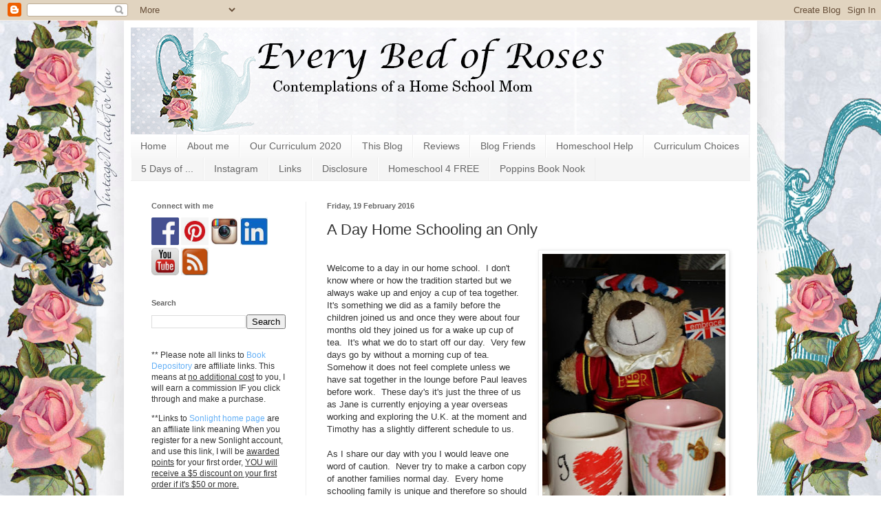

--- FILE ---
content_type: text/html; charset=UTF-8
request_url: https://everybedofroses.blogspot.com/2016/02/a-day-in-our-home-schooling-only.html
body_size: 30790
content:
<!DOCTYPE html>
<html class='v2' dir='ltr' lang='en-GB' xmlns='http://www.w3.org/1999/xhtml' xmlns:b='http://www.google.com/2005/gml/b' xmlns:data='http://www.google.com/2005/gml/data' xmlns:expr='http://www.google.com/2005/gml/expr'>
<head>
<link href='https://www.blogger.com/static/v1/widgets/4128112664-css_bundle_v2.css' rel='stylesheet' type='text/css'/>
<meta content='6a15b99f29bfa6ea66e57f3a087835e8' name='p:domain_verify'/>
<meta content='width=1100' name='viewport'/>
<meta content='text/html; charset=UTF-8' http-equiv='Content-Type'/>
<meta content='blogger' name='generator'/>
<link href='https://everybedofroses.blogspot.com/favicon.ico' rel='icon' type='image/x-icon'/>
<link href='http://everybedofroses.blogspot.com/2016/02/a-day-in-our-home-schooling-only.html' rel='canonical'/>
<link rel="alternate" type="application/atom+xml" title="Every Bed of Roses - Atom" href="https://everybedofroses.blogspot.com/feeds/posts/default" />
<link rel="alternate" type="application/rss+xml" title="Every Bed of Roses - RSS" href="https://everybedofroses.blogspot.com/feeds/posts/default?alt=rss" />
<link rel="service.post" type="application/atom+xml" title="Every Bed of Roses - Atom" href="https://www.blogger.com/feeds/8515491755026279339/posts/default" />

<link rel="alternate" type="application/atom+xml" title="Every Bed of Roses - Atom" href="https://everybedofroses.blogspot.com/feeds/6000508477645398294/comments/default" />
<!--Can't find substitution for tag [blog.ieCssRetrofitLinks]-->
<link href='https://blogger.googleusercontent.com/img/b/R29vZ2xl/AVvXsEhQmsK8sUTWY-s97FlbEEcjpQAm6Y8tsF_TIYFAv_t2lMujN8yCHjs3Uc-oRp5c1kMxlaWjFArVV7TJ9sApJEfHSI0Zd5kxjzjACqMJkt60X14lYY8bdEaDnA6jHRy5iQ1cRFpoIRgI7LY5/s400/Its+tradition+a+morning+cup+of+tea.JPG' rel='image_src'/>
<meta content='http://everybedofroses.blogspot.com/2016/02/a-day-in-our-home-schooling-only.html' property='og:url'/>
<meta content='A Day Home Schooling an Only ' property='og:title'/>
<meta content='A blog about homeschool, containing support, information, unit studies and resource lists for Home Education.' property='og:description'/>
<meta content='https://blogger.googleusercontent.com/img/b/R29vZ2xl/AVvXsEhQmsK8sUTWY-s97FlbEEcjpQAm6Y8tsF_TIYFAv_t2lMujN8yCHjs3Uc-oRp5c1kMxlaWjFArVV7TJ9sApJEfHSI0Zd5kxjzjACqMJkt60X14lYY8bdEaDnA6jHRy5iQ1cRFpoIRgI7LY5/w1200-h630-p-k-no-nu/Its+tradition+a+morning+cup+of+tea.JPG' property='og:image'/>
<title>Every Bed of Roses: A Day Home Schooling an Only </title>
<style id='page-skin-1' type='text/css'><!--
/*
-----------------------------------------------
Blogger Template Style
Name:     Simple
Designer: Blogger
URL:      www.blogger.com
----------------------------------------------- */
/* Variable definitions
====================
<Variable name="keycolor" description="Main Color" type="color" default="#66bbdd"/>
<Group description="Page Text" selector="body">
<Variable name="body.font" description="Font" type="font"
default="normal normal 12px Arial, Tahoma, Helvetica, FreeSans, sans-serif"/>
<Variable name="body.text.color" description="Text Color" type="color" default="#222222"/>
</Group>
<Group description="Backgrounds" selector=".body-fauxcolumns-outer">
<Variable name="body.background.color" description="Outer Background" type="color" default="#66bbdd"/>
<Variable name="content.background.color" description="Main Background" type="color" default="#ffffff"/>
<Variable name="header.background.color" description="Header Background" type="color" default="transparent"/>
</Group>
<Group description="Links" selector=".main-outer">
<Variable name="link.color" description="Link Color" type="color" default="#2288bb"/>
<Variable name="link.visited.color" description="Visited Color" type="color" default="#888888"/>
<Variable name="link.hover.color" description="Hover Color" type="color" default="#33aaff"/>
</Group>
<Group description="Blog Title" selector=".header h1">
<Variable name="header.font" description="Font" type="font"
default="normal normal 60px Arial, Tahoma, Helvetica, FreeSans, sans-serif"/>
<Variable name="header.text.color" description="Title Color" type="color" default="#3399bb" />
</Group>
<Group description="Blog Description" selector=".header .description">
<Variable name="description.text.color" description="Description Color" type="color"
default="#777777" />
</Group>
<Group description="Tabs Text" selector=".tabs-inner .widget li a">
<Variable name="tabs.font" description="Font" type="font"
default="normal normal 14px Arial, Tahoma, Helvetica, FreeSans, sans-serif"/>
<Variable name="tabs.text.color" description="Text Color" type="color" default="#999999"/>
<Variable name="tabs.selected.text.color" description="Selected Color" type="color" default="#000000"/>
</Group>
<Group description="Tabs Background" selector=".tabs-outer .PageList">
<Variable name="tabs.background.color" description="Background Color" type="color" default="#f5f5f5"/>
<Variable name="tabs.selected.background.color" description="Selected Color" type="color" default="#eeeeee"/>
</Group>
<Group description="Post Title" selector="h3.post-title, .comments h4">
<Variable name="post.title.font" description="Font" type="font"
default="normal normal 22px Arial, Tahoma, Helvetica, FreeSans, sans-serif"/>
</Group>
<Group description="Date Header" selector=".date-header">
<Variable name="date.header.color" description="Text Color" type="color"
default="#333333"/>
<Variable name="date.header.background.color" description="Background Color" type="color"
default="transparent"/>
<Variable name="date.header.font" description="Text Font" type="font"
default="normal bold 11px Arial, Tahoma, Helvetica, FreeSans, sans-serif"/>
<Variable name="date.header.padding" description="Date Header Padding" type="string" default="inherit"/>
<Variable name="date.header.letterspacing" description="Date Header Letter Spacing" type="string" default="inherit"/>
<Variable name="date.header.margin" description="Date Header Margin" type="string" default="inherit"/>
</Group>
<Group description="Post Footer" selector=".post-footer">
<Variable name="post.footer.text.color" description="Text Color" type="color" default="#666666"/>
<Variable name="post.footer.background.color" description="Background Color" type="color"
default="#f9f9f9"/>
<Variable name="post.footer.border.color" description="Shadow Color" type="color" default="#eeeeee"/>
</Group>
<Group description="Gadgets" selector="h2">
<Variable name="widget.title.font" description="Title Font" type="font"
default="normal bold 11px Arial, Tahoma, Helvetica, FreeSans, sans-serif"/>
<Variable name="widget.title.text.color" description="Title Color" type="color" default="#000000"/>
<Variable name="widget.alternate.text.color" description="Alternate Color" type="color" default="#999999"/>
</Group>
<Group description="Images" selector=".main-inner">
<Variable name="image.background.color" description="Background Color" type="color" default="#ffffff"/>
<Variable name="image.border.color" description="Border Color" type="color" default="#eeeeee"/>
<Variable name="image.text.color" description="Caption Text Color" type="color" default="#333333"/>
</Group>
<Group description="Accents" selector=".content-inner">
<Variable name="body.rule.color" description="Separator Line Color" type="color" default="#eeeeee"/>
<Variable name="tabs.border.color" description="Tabs Border Color" type="color" default="#eeeeee"/>
</Group>
<Variable name="body.background" description="Body Background" type="background"
color="transparent" default="$(color) none repeat scroll top left"/>
<Variable name="body.background.override" description="Body Background Override" type="string" default=""/>
<Variable name="body.background.gradient.cap" description="Body Gradient Cap" type="url"
default="url(https://resources.blogblog.com/blogblog/data/1kt/simple/gradients_light.png)"/>
<Variable name="body.background.gradient.tile" description="Body Gradient Tile" type="url"
default="url(https://resources.blogblog.com/blogblog/data/1kt/simple/body_gradient_tile_light.png)"/>
<Variable name="content.background.color.selector" description="Content Background Color Selector" type="string" default=".content-inner"/>
<Variable name="content.padding" description="Content Padding" type="length" default="10px" min="0" max="100px"/>
<Variable name="content.padding.horizontal" description="Content Horizontal Padding" type="length" default="10px" min="0" max="100px"/>
<Variable name="content.shadow.spread" description="Content Shadow Spread" type="length" default="40px" min="0" max="100px"/>
<Variable name="content.shadow.spread.webkit" description="Content Shadow Spread (WebKit)" type="length" default="5px" min="0" max="100px"/>
<Variable name="content.shadow.spread.ie" description="Content Shadow Spread (IE)" type="length" default="10px" min="0" max="100px"/>
<Variable name="main.border.width" description="Main Border Width" type="length" default="0" min="0" max="10px"/>
<Variable name="header.background.gradient" description="Header Gradient" type="url" default="none"/>
<Variable name="header.shadow.offset.left" description="Header Shadow Offset Left" type="length" default="-1px" min="-50px" max="50px"/>
<Variable name="header.shadow.offset.top" description="Header Shadow Offset Top" type="length" default="-1px" min="-50px" max="50px"/>
<Variable name="header.shadow.spread" description="Header Shadow Spread" type="length" default="1px" min="0" max="100px"/>
<Variable name="header.padding" description="Header Padding" type="length" default="30px" min="0" max="100px"/>
<Variable name="header.border.size" description="Header Border Size" type="length" default="1px" min="0" max="10px"/>
<Variable name="header.bottom.border.size" description="Header Bottom Border Size" type="length" default="0" min="0" max="10px"/>
<Variable name="header.border.horizontalsize" description="Header Horizontal Border Size" type="length" default="0" min="0" max="10px"/>
<Variable name="description.text.size" description="Description Text Size" type="string" default="140%"/>
<Variable name="tabs.margin.top" description="Tabs Margin Top" type="length" default="0" min="0" max="100px"/>
<Variable name="tabs.margin.side" description="Tabs Side Margin" type="length" default="30px" min="0" max="100px"/>
<Variable name="tabs.background.gradient" description="Tabs Background Gradient" type="url"
default="url(https://resources.blogblog.com/blogblog/data/1kt/simple/gradients_light.png)"/>
<Variable name="tabs.border.width" description="Tabs Border Width" type="length" default="1px" min="0" max="10px"/>
<Variable name="tabs.bevel.border.width" description="Tabs Bevel Border Width" type="length" default="1px" min="0" max="10px"/>
<Variable name="post.margin.bottom" description="Post Bottom Margin" type="length" default="25px" min="0" max="100px"/>
<Variable name="image.border.small.size" description="Image Border Small Size" type="length" default="2px" min="0" max="10px"/>
<Variable name="image.border.large.size" description="Image Border Large Size" type="length" default="5px" min="0" max="10px"/>
<Variable name="page.width.selector" description="Page Width Selector" type="string" default=".region-inner"/>
<Variable name="page.width" description="Page Width" type="string" default="auto"/>
<Variable name="main.section.margin" description="Main Section Margin" type="length" default="15px" min="0" max="100px"/>
<Variable name="main.padding" description="Main Padding" type="length" default="15px" min="0" max="100px"/>
<Variable name="main.padding.top" description="Main Padding Top" type="length" default="30px" min="0" max="100px"/>
<Variable name="main.padding.bottom" description="Main Padding Bottom" type="length" default="30px" min="0" max="100px"/>
<Variable name="paging.background"
color="#ffffff"
description="Background of blog paging area" type="background"
default="transparent none no-repeat scroll top center"/>
<Variable name="footer.bevel" description="Bevel border length of footer" type="length" default="0" min="0" max="10px"/>
<Variable name="mobile.background.overlay" description="Mobile Background Overlay" type="string"
default="transparent none repeat scroll top left"/>
<Variable name="mobile.background.size" description="Mobile Background Size" type="string" default="auto"/>
<Variable name="mobile.button.color" description="Mobile Button Color" type="color" default="#ffffff" />
<Variable name="startSide" description="Side where text starts in blog language" type="automatic" default="left"/>
<Variable name="endSide" description="Side where text ends in blog language" type="automatic" default="right"/>
*/
/* Content
----------------------------------------------- */
body {
font: normal normal 12px Arial, Tahoma, Helvetica, FreeSans, sans-serif;
color: #333333;
background: transparent none repeat scroll top left;
padding: 0 40px 40px 40px;
}
html body .region-inner {
min-width: 0;
max-width: 100%;
width: auto;
}
h2 {
font-size: 22px;
}
a:link {
text-decoration:none;
color: #64b0f6;
}
a:visited {
text-decoration:none;
color: #113be7;
}
a:hover {
text-decoration:underline;
color: #64b0f6;
}
.body-fauxcolumn-outer .fauxcolumn-inner {
background: transparent none repeat scroll top left;
_background-image: none;
}
.body-fauxcolumn-outer .cap-top {
position: absolute;
z-index: 1;
height: 400px;
width: 100%;
}
.body-fauxcolumn-outer .cap-top .cap-left {
width: 100%;
background: transparent none repeat-x scroll top left;
_background-image: none;
}
.content-outer {
-moz-box-shadow: 0 0 40px rgba(0, 0, 0, .15);
-webkit-box-shadow: 0 0 5px rgba(0, 0, 0, .15);
-goog-ms-box-shadow: 0 0 10px #333333;
box-shadow: 0 0 40px rgba(0, 0, 0, .15);
margin-bottom: 1px;
}
.content-inner {
padding: 10px 10px;
}
.content-inner {
background-color: #ffffff;
}
/* Header
----------------------------------------------- */
.header-outer {
background: transparent url(//www.blogblog.com/1kt/simple/gradients_light.png) repeat-x scroll 0 -400px;
_background-image: none;
}
.Header h1 {
font: normal normal 60px Arial, Tahoma, Helvetica, FreeSans, sans-serif;
color: #ffffff;
text-shadow: 1px 2px 3px rgba(0, 0, 0, .2);
}
.Header h1 a {
color: #ffffff;
}
.Header .description {
font-size: 140%;
color: #ffffff;
}
.header-inner .Header .titlewrapper {
padding: 22px 30px;
}
.header-inner .Header .descriptionwrapper {
padding: 0 30px;
}
/* Tabs
----------------------------------------------- */
.tabs-inner .section:first-child {
border-top: 0 solid #eeeeee;
}
.tabs-inner .section:first-child ul {
margin-top: -0;
border-top: 0 solid #eeeeee;
border-left: 0 solid #eeeeee;
border-right: 0 solid #eeeeee;
}
.tabs-inner .widget ul {
background: #f5f5f5 url(https://resources.blogblog.com/blogblog/data/1kt/simple/gradients_light.png) repeat-x scroll 0 -800px;
_background-image: none;
border-bottom: 1px solid #eeeeee;
margin-top: 0;
margin-left: -30px;
margin-right: -30px;
}
.tabs-inner .widget li a {
display: inline-block;
padding: .6em 1em;
font: normal normal 14px Arial, Tahoma, Helvetica, FreeSans, sans-serif;
color: #666666;
border-left: 1px solid #ffffff;
border-right: 1px solid #eeeeee;
}
.tabs-inner .widget li:first-child a {
border-left: none;
}
.tabs-inner .widget li.selected a, .tabs-inner .widget li a:hover {
color: #000000;
background-color: #e5e5e5;
text-decoration: none;
}
/* Columns
----------------------------------------------- */
.main-outer {
border-top: 0 solid #eeeeee;
}
.fauxcolumn-left-outer .fauxcolumn-inner {
border-right: 1px solid #eeeeee;
}
.fauxcolumn-right-outer .fauxcolumn-inner {
border-left: 1px solid #eeeeee;
}
/* Headings
----------------------------------------------- */
div.widget > h2,
div.widget h2.title {
margin: 0 0 1em 0;
font: normal bold 11px Arial, Tahoma, Helvetica, FreeSans, sans-serif;
color: #666666;
}
/* Widgets
----------------------------------------------- */
.widget .zippy {
color: #999999;
text-shadow: 2px 2px 1px rgba(0, 0, 0, .1);
}
.widget .popular-posts ul {
list-style: none;
}
/* Posts
----------------------------------------------- */
h2.date-header {
font: normal bold 11px Arial, Tahoma, Helvetica, FreeSans, sans-serif;
}
.date-header span {
background-color: transparent;
color: #666666;
padding: inherit;
letter-spacing: inherit;
margin: inherit;
}
.main-inner {
padding-top: 30px;
padding-bottom: 30px;
}
.main-inner .column-center-inner {
padding: 0 15px;
}
.main-inner .column-center-inner .section {
margin: 0 15px;
}
.post {
margin: 0 0 25px 0;
}
h3.post-title, .comments h4 {
font: normal normal 22px Arial, Tahoma, Helvetica, FreeSans, sans-serif;
margin: .75em 0 0;
}
.post-body {
font-size: 110%;
line-height: 1.4;
position: relative;
}
.post-body img, .post-body .tr-caption-container, .Profile img, .Image img,
.BlogList .item-thumbnail img {
padding: 2px;
background: #ffffff;
border: 1px solid #eeeeee;
-moz-box-shadow: 1px 1px 5px rgba(0, 0, 0, .1);
-webkit-box-shadow: 1px 1px 5px rgba(0, 0, 0, .1);
box-shadow: 1px 1px 5px rgba(0, 0, 0, .1);
}
.post-body img, .post-body .tr-caption-container {
padding: 5px;
}
.post-body .tr-caption-container {
color: #222222;
}
.post-body .tr-caption-container img {
padding: 0;
background: transparent;
border: none;
-moz-box-shadow: 0 0 0 rgba(0, 0, 0, .1);
-webkit-box-shadow: 0 0 0 rgba(0, 0, 0, .1);
box-shadow: 0 0 0 rgba(0, 0, 0, .1);
}
.post-header {
margin: 0 0 1.5em;
line-height: 1.6;
font-size: 90%;
}
.post-footer {
margin: 20px -2px 0;
padding: 5px 10px;
color: #666666;
background-color: #f9f9f9;
border-bottom: 1px solid #eeeeee;
line-height: 1.6;
font-size: 90%;
}
#comments .comment-author {
padding-top: 1.5em;
border-top: 1px solid #eeeeee;
background-position: 0 1.5em;
}
#comments .comment-author:first-child {
padding-top: 0;
border-top: none;
}
.avatar-image-container {
margin: .2em 0 0;
}
#comments .avatar-image-container img {
border: 1px solid #eeeeee;
}
/* Comments
----------------------------------------------- */
.comments .comments-content .icon.blog-author {
background-repeat: no-repeat;
background-image: url([data-uri]);
}
.comments .comments-content .loadmore a {
border-top: 1px solid #999999;
border-bottom: 1px solid #999999;
}
.comments .comment-thread.inline-thread {
background-color: #f9f9f9;
}
.comments .continue {
border-top: 2px solid #999999;
}
/* Accents
---------------------------------------------- */
.section-columns td.columns-cell {
border-left: 1px solid #eeeeee;
}
.blog-pager {
background: transparent none no-repeat scroll top center;
}
.blog-pager-older-link, .home-link,
.blog-pager-newer-link {
background-color: #ffffff;
padding: 5px;
}
.footer-outer {
border-top: 0 dashed #bbbbbb;
}
/* Mobile
----------------------------------------------- */
body.mobile  {
background-size: auto;
}
.mobile .body-fauxcolumn-outer {
background: transparent none repeat scroll top left;
}
.mobile .body-fauxcolumn-outer .cap-top {
background-size: 100% auto;
}
.mobile .content-outer {
-webkit-box-shadow: 0 0 3px rgba(0, 0, 0, .15);
box-shadow: 0 0 3px rgba(0, 0, 0, .15);
}
.mobile .tabs-inner .widget ul {
margin-left: 0;
margin-right: 0;
}
.mobile .post {
margin: 0;
}
.mobile .main-inner .column-center-inner .section {
margin: 0;
}
.mobile .date-header span {
padding: 0.1em 10px;
margin: 0 -10px;
}
.mobile h3.post-title {
margin: 0;
}
.mobile .blog-pager {
background: transparent none no-repeat scroll top center;
}
.mobile .footer-outer {
border-top: none;
}
.mobile .main-inner, .mobile .footer-inner {
background-color: #ffffff;
}
.mobile-index-contents {
color: #333333;
}
.mobile-link-button {
background-color: #64b0f6;
}
.mobile-link-button a:link, .mobile-link-button a:visited {
color: #ffffff;
}
.mobile .tabs-inner .section:first-child {
border-top: none;
}
.mobile .tabs-inner .PageList .widget-content {
background-color: #e5e5e5;
color: #000000;
border-top: 1px solid #eeeeee;
border-bottom: 1px solid #eeeeee;
}
.mobile .tabs-inner .PageList .widget-content .pagelist-arrow {
border-left: 1px solid #eeeeee;
}

--></style>
<style id='template-skin-1' type='text/css'><!--
body {
min-width: 920px;
}
.content-outer, .content-fauxcolumn-outer, .region-inner {
min-width: 920px;
max-width: 920px;
_width: 920px;
}
.main-inner .columns {
padding-left: 255px;
padding-right: 0px;
}
.main-inner .fauxcolumn-center-outer {
left: 255px;
right: 0px;
/* IE6 does not respect left and right together */
_width: expression(this.parentNode.offsetWidth -
parseInt("255px") -
parseInt("0px") + 'px');
}
.main-inner .fauxcolumn-left-outer {
width: 255px;
}
.main-inner .fauxcolumn-right-outer {
width: 0px;
}
.main-inner .column-left-outer {
width: 255px;
right: 100%;
margin-left: -255px;
}
.main-inner .column-right-outer {
width: 0px;
margin-right: -0px;
}
#layout {
min-width: 0;
}
#layout .content-outer {
min-width: 0;
width: 800px;
}
#layout .region-inner {
min-width: 0;
width: auto;
}
body#layout div.add_widget {
padding: 8px;
}
body#layout div.add_widget a {
margin-left: 32px;
}
--></style>
<link href='https://www.blogger.com/dyn-css/authorization.css?targetBlogID=8515491755026279339&amp;zx=400aa3a4-524c-45d2-a47c-841f9885ed8d' media='none' onload='if(media!=&#39;all&#39;)media=&#39;all&#39;' rel='stylesheet'/><noscript><link href='https://www.blogger.com/dyn-css/authorization.css?targetBlogID=8515491755026279339&amp;zx=400aa3a4-524c-45d2-a47c-841f9885ed8d' rel='stylesheet'/></noscript>
<meta name='google-adsense-platform-account' content='ca-host-pub-1556223355139109'/>
<meta name='google-adsense-platform-domain' content='blogspot.com'/>

</head>
<body class='loading'>
<div class='navbar section' id='navbar' name='Navbar'><div class='widget Navbar' data-version='1' id='Navbar1'><script type="text/javascript">
    function setAttributeOnload(object, attribute, val) {
      if(window.addEventListener) {
        window.addEventListener('load',
          function(){ object[attribute] = val; }, false);
      } else {
        window.attachEvent('onload', function(){ object[attribute] = val; });
      }
    }
  </script>
<div id="navbar-iframe-container"></div>
<script type="text/javascript" src="https://apis.google.com/js/platform.js"></script>
<script type="text/javascript">
      gapi.load("gapi.iframes:gapi.iframes.style.bubble", function() {
        if (gapi.iframes && gapi.iframes.getContext) {
          gapi.iframes.getContext().openChild({
              url: 'https://www.blogger.com/navbar/8515491755026279339?po\x3d6000508477645398294\x26origin\x3dhttps://everybedofroses.blogspot.com',
              where: document.getElementById("navbar-iframe-container"),
              id: "navbar-iframe"
          });
        }
      });
    </script><script type="text/javascript">
(function() {
var script = document.createElement('script');
script.type = 'text/javascript';
script.src = '//pagead2.googlesyndication.com/pagead/js/google_top_exp.js';
var head = document.getElementsByTagName('head')[0];
if (head) {
head.appendChild(script);
}})();
</script>
</div></div>
<div class='body-fauxcolumns'>
<div class='fauxcolumn-outer body-fauxcolumn-outer'>
<div class='cap-top'>
<div class='cap-left'></div>
<div class='cap-right'></div>
</div>
<div class='fauxborder-left'>
<div class='fauxborder-right'></div>
<div class='fauxcolumn-inner'>
</div>
</div>
<div class='cap-bottom'>
<div class='cap-left'></div>
<div class='cap-right'></div>
</div>
</div>
</div>
<div class='content'>
<div class='content-fauxcolumns'>
<div class='fauxcolumn-outer content-fauxcolumn-outer'>
<div class='cap-top'>
<div class='cap-left'></div>
<div class='cap-right'></div>
</div>
<div class='fauxborder-left'>
<div class='fauxborder-right'></div>
<div class='fauxcolumn-inner'>
</div>
</div>
<div class='cap-bottom'>
<div class='cap-left'></div>
<div class='cap-right'></div>
</div>
</div>
</div>
<div class='content-outer'>
<div class='content-cap-top cap-top'>
<div class='cap-left'></div>
<div class='cap-right'></div>
</div>
<div class='fauxborder-left content-fauxborder-left'>
<div class='fauxborder-right content-fauxborder-right'></div>
<div class='content-inner'>
<header>
<div class='header-outer'>
<div class='header-cap-top cap-top'>
<div class='cap-left'></div>
<div class='cap-right'></div>
</div>
<div class='fauxborder-left header-fauxborder-left'>
<div class='fauxborder-right header-fauxborder-right'></div>
<div class='region-inner header-inner'>
<div class='header section' id='header' name='Header'><div class='widget Header' data-version='1' id='Header1'>
<div id='header-inner'>
<a href='https://everybedofroses.blogspot.com/' style='display: block'>
<img alt='Every Bed of Roses' height='156px; ' id='Header1_headerimg' src='https://blogger.googleusercontent.com/img/b/R29vZ2xl/AVvXsEgKdHOj2s-d0MelmqG-dO5wJehrlfemoEL_g6zVyq0QDNfEJ7iC11c2QWc4TgV6GptjaJIUMVrGS_OpZd_vDBgUQtlYECss4-kfqjbQFU-DmGl599nLwU9e0RD1h4ApoyAikNX9ny8xlaHs/s1600/Every+Bed+of+Roses+Header.png' style='display: block' width='920px; '/>
</a>
</div>
</div></div>
</div>
</div>
<div class='header-cap-bottom cap-bottom'>
<div class='cap-left'></div>
<div class='cap-right'></div>
</div>
</div>
</header>
<div class='tabs-outer'>
<div class='tabs-cap-top cap-top'>
<div class='cap-left'></div>
<div class='cap-right'></div>
</div>
<div class='fauxborder-left tabs-fauxborder-left'>
<div class='fauxborder-right tabs-fauxborder-right'></div>
<div class='region-inner tabs-inner'>
<div class='tabs section' id='crosscol' name='Cross-column'><div class='widget PageList' data-version='1' id='PageList1'>
<h2>Pages</h2>
<div class='widget-content'>
<ul>
<li>
<a href='https://everybedofroses.blogspot.com/'>Home</a>
</li>
<li>
<a href='https://everybedofroses.blogspot.com/p/about-me.html'>About me</a>
</li>
<li>
<a href='http://everybedofroses.blogspot.com/2020/08/homeschool-high-school-curriculum.html'>Our Curriculum 2020</a>
</li>
<li>
<a href='https://everybedofroses.blogspot.com/p/one-year-through-word.html'>This Blog</a>
</li>
<li>
<a href='http://everybedofroses.blogspot.com.au/2014/01/our-reviews-2014.html'>Reviews</a>
</li>
<li>
<a href='https://everybedofroses.blogspot.com/p/blogs-2-read.html'>Blog Friends</a>
</li>
<li>
<a href='https://everybedofroses.blogspot.com/p/homeschool-help.html'>Homeschool Help</a>
</li>
<li>
<a href='https://everybedofroses.blogspot.com/p/curriculum-links.html'>Curriculum Choices</a>
</li>
<li>
<a href='https://everybedofroses.blogspot.com/p/5-days-of.html'>5 Days of ...</a>
</li>
<li>
<a href='https://everybedofroses.blogspot.com/p/instagram.html'>Instagram</a>
</li>
<li>
<a href='https://everybedofroses.blogspot.com/p/links.html'>Links</a>
</li>
<li>
<a href='https://everybedofroses.blogspot.com/p/disclosure-policy.html'>Disclosure</a>
</li>
<li>
<a href='https://everybedofroses.blogspot.com/p/blog-page_14.html'>Homeschool 4 FREE</a>
</li>
<li>
<a href='https://everybedofroses.blogspot.com/p/poppins-book-nook.html'>Poppins Book Nook</a>
</li>
</ul>
<div class='clear'></div>
</div>
</div></div>
<div class='tabs no-items section' id='crosscol-overflow' name='Cross-Column 2'></div>
</div>
</div>
<div class='tabs-cap-bottom cap-bottom'>
<div class='cap-left'></div>
<div class='cap-right'></div>
</div>
</div>
<div class='main-outer'>
<div class='main-cap-top cap-top'>
<div class='cap-left'></div>
<div class='cap-right'></div>
</div>
<div class='fauxborder-left main-fauxborder-left'>
<div class='fauxborder-right main-fauxborder-right'></div>
<div class='region-inner main-inner'>
<div class='columns fauxcolumns'>
<div class='fauxcolumn-outer fauxcolumn-center-outer'>
<div class='cap-top'>
<div class='cap-left'></div>
<div class='cap-right'></div>
</div>
<div class='fauxborder-left'>
<div class='fauxborder-right'></div>
<div class='fauxcolumn-inner'>
</div>
</div>
<div class='cap-bottom'>
<div class='cap-left'></div>
<div class='cap-right'></div>
</div>
</div>
<div class='fauxcolumn-outer fauxcolumn-left-outer'>
<div class='cap-top'>
<div class='cap-left'></div>
<div class='cap-right'></div>
</div>
<div class='fauxborder-left'>
<div class='fauxborder-right'></div>
<div class='fauxcolumn-inner'>
</div>
</div>
<div class='cap-bottom'>
<div class='cap-left'></div>
<div class='cap-right'></div>
</div>
</div>
<div class='fauxcolumn-outer fauxcolumn-right-outer'>
<div class='cap-top'>
<div class='cap-left'></div>
<div class='cap-right'></div>
</div>
<div class='fauxborder-left'>
<div class='fauxborder-right'></div>
<div class='fauxcolumn-inner'>
</div>
</div>
<div class='cap-bottom'>
<div class='cap-left'></div>
<div class='cap-right'></div>
</div>
</div>
<!-- corrects IE6 width calculation -->
<div class='columns-inner'>
<div class='column-center-outer'>
<div class='column-center-inner'>
<div class='main section' id='main' name='Main'><div class='widget Blog' data-version='1' id='Blog1'>
<div class='blog-posts hfeed'>

          <div class="date-outer">
        
<h2 class='date-header'><span>Friday, 19 February 2016</span></h2>

          <div class="date-posts">
        
<div class='post-outer'>
<div class='post hentry uncustomized-post-template' itemprop='blogPost' itemscope='itemscope' itemtype='http://schema.org/BlogPosting'>
<meta content='https://blogger.googleusercontent.com/img/b/R29vZ2xl/AVvXsEhQmsK8sUTWY-s97FlbEEcjpQAm6Y8tsF_TIYFAv_t2lMujN8yCHjs3Uc-oRp5c1kMxlaWjFArVV7TJ9sApJEfHSI0Zd5kxjzjACqMJkt60X14lYY8bdEaDnA6jHRy5iQ1cRFpoIRgI7LY5/s400/Its+tradition+a+morning+cup+of+tea.JPG' itemprop='image_url'/>
<meta content='8515491755026279339' itemprop='blogId'/>
<meta content='6000508477645398294' itemprop='postId'/>
<a name='6000508477645398294'></a>
<h3 class='post-title entry-title' itemprop='name'>
A Day Home Schooling an Only 
</h3>
<div class='post-header'>
<div class='post-header-line-1'></div>
</div>
<div class='post-body entry-content' id='post-body-6000508477645398294' itemprop='description articleBody'>
<a href="https://blogger.googleusercontent.com/img/b/R29vZ2xl/AVvXsEhQmsK8sUTWY-s97FlbEEcjpQAm6Y8tsF_TIYFAv_t2lMujN8yCHjs3Uc-oRp5c1kMxlaWjFArVV7TJ9sApJEfHSI0Zd5kxjzjACqMJkt60X14lYY8bdEaDnA6jHRy5iQ1cRFpoIRgI7LY5/s1600/Its+tradition+a+morning+cup+of+tea.JPG" imageanchor="1" style="clear: right; float: right; margin-bottom: 1em; margin-left: 1em;"><img border="0" height="400" src="https://blogger.googleusercontent.com/img/b/R29vZ2xl/AVvXsEhQmsK8sUTWY-s97FlbEEcjpQAm6Y8tsF_TIYFAv_t2lMujN8yCHjs3Uc-oRp5c1kMxlaWjFArVV7TJ9sApJEfHSI0Zd5kxjzjACqMJkt60X14lYY8bdEaDnA6jHRy5iQ1cRFpoIRgI7LY5/s400/Its+tradition+a+morning+cup+of+tea.JPG" width="266" /></a><br />
Welcome to a day in our home school.&nbsp; I don't know where or how the tradition started but we always wake up and enjoy a cup of tea together.&nbsp; It's something we did as a family before the children joined us and once they were about four months old they joined us for a wake up cup of tea.&nbsp; It's what we do to start off our day.&nbsp; Very few days go by without a morning cup of tea.&nbsp; Somehow it does not feel complete unless we have sat together in the lounge before Paul leaves before work.&nbsp; These day's it's just the three of us as Jane is currently enjoying a year overseas working and exploring the U.K. at the moment and Timothy has a slightly different schedule to us.<br />
<br />
As I share our day with you I would leave one word of caution.&nbsp; Never try to make a carbon copy of another families normal day.&nbsp; Every home schooling family is unique and therefore so should their day be unique.<br />
<br />
The <a href="http://schoolhousereviewcrew.com/a-day-in-our-homeschool/" target="_blank">Schoolhouse Review Crew</a> would like to welcome you into their homes this week as they share their unique and individual days with you.<br />
<br />
Paul works a slightly unique roster meaning that our daily rhythm is slightly different every week.&nbsp; On a work day he leaves for work at around 7:30 am.<br />
<br />
Once he leaves it's time for breakfast, bed making, getting dressed for the day and morning chores.&nbsp; These are normally things like unpacking the dishwasher and either starting the clothes washer or hanging the already washed clothing. Once these are complete it's time to begin with our school work.<br />
<br />
<div class="separator" style="clear: both; text-align: center;">
<a href="https://blogger.googleusercontent.com/img/b/R29vZ2xl/AVvXsEiPpqJVPHipG0XggjV0R492mtcHCJomYdqlY-YK-39GCOfjCM7ArkS2UJZkO7LJT2bGuSuQRhuw9c0t8Y7eiIJ2hurMZ945c9lX2lKa0ojIMjWU1QwZGuO-fi-vIwHf9-OGuUk5URka_vvT/s1600/Bible+Studies+biblical+histroy+pilgrams+progress.JPG" imageanchor="1" style="clear: left; float: left; margin-bottom: 1em; margin-right: 1em;"><img border="0" height="383" src="https://blogger.googleusercontent.com/img/b/R29vZ2xl/AVvXsEiPpqJVPHipG0XggjV0R492mtcHCJomYdqlY-YK-39GCOfjCM7ArkS2UJZkO7LJT2bGuSuQRhuw9c0t8Y7eiIJ2hurMZ945c9lX2lKa0ojIMjWU1QwZGuO-fi-vIwHf9-OGuUk5URka_vvT/s640/Bible+Studies+biblical+histroy+pilgrams+progress.JPG" width="576" /></a></div>
<br />
We start our reading list with bible study and encouraging books. <br />
<ul>
<li>&nbsp;<a href="http://www.bookdepository.com/Ten-Boys-Who-Didn-t-Give-in/9781845500351" target="_blank">Ten Boys Who Didn't Give In</a>&nbsp;</li>
<li><a href="http://www.bookdepository.com/Little-Pilgrim-s-Progress/9780802447999" target="_blank">Little Pilgrim's Progress</a></li>
<li><a href="http://www.bookdepository.com/Adam-and-His-Kin-Michael-Denman-Ruth-Beechick/9780940319073?ref=grid-view" target="_blank">Adam and His Kin</a>&nbsp;</li>
<li><a href="http://www.bookdepository.com/Hero-Tales-v-1-Net-Jackson-Dave-Jackson/9780764200786?ref=grid-view" target="_blank">Hero Tales Volume 1</a> </li>
<li><a href="http://www.bookdepository.com/Leading-Little-Ones-God-Marian-M-Schoolland/9780802851208" target="_blank">Leading Little Ones to God</a></li>
</ul>
We then read some more and explore different subjects.&nbsp; If Nathaniel asks a question while we are reading we will take some time and look for the answer.&nbsp; We also do word studies while we are reading.&nbsp; Little Pilgrim's Progress has given us plenty of opportunities to expand our vocabulary recently.<br />
<br />
<div class="separator" style="clear: both; text-align: center;">
<a href="https://blogger.googleusercontent.com/img/b/R29vZ2xl/AVvXsEgzxrsJSZux_ujmeqJYDmBimcsH67KDBdct8S-eIf5_AHE_tcgLY-x2GXCkSH89Gn8Nz4P0hZa7wDhqNGRfRN2KV6vI4LlgiyeqtYQtGVar_NOMMkvtvsiU0oc0OY5HjdR7KsssSfFnKQfU/s1600/Read+Alouds+Poetry+and+Composer+Study.JPG" imageanchor="1" style="clear: left; float: left; margin-bottom: 1em; margin-right: 1em;"><img border="0" height="383" src="https://blogger.googleusercontent.com/img/b/R29vZ2xl/AVvXsEgzxrsJSZux_ujmeqJYDmBimcsH67KDBdct8S-eIf5_AHE_tcgLY-x2GXCkSH89Gn8Nz4P0hZa7wDhqNGRfRN2KV6vI4LlgiyeqtYQtGVar_NOMMkvtvsiU0oc0OY5HjdR7KsssSfFnKQfU/s640/Read+Alouds+Poetry+and+Composer+Study.JPG" width="576" /></a></div>
&nbsp;Our currently read aloud for fun is <a href="http://www.bookdepository.com/The-Trumpet-of-the-Swan/9780064408677" target="_blank">The Trumpet of the Swan</a> by E.B.White.&nbsp; This is such a beautifully written story.<br />
This year I am adding in poetry reading.&nbsp; We are not studying poetry but rather just taking the time to read it as part of our day.&nbsp; We are using  <a href="http://www.bookdepository.com/Favorite-Poems-of-Childhood-Philip-Smith/9780486270890" target="_blank">Favorite Poems of Childhood</a>.<br />
My all time favourite composer study series is from Zeezok publishing and we are currently reading their book on the life of <a href="http://www.bookdepository.com/Joseph-Haydn-The-Merry-Little-Peasant-Opal-Wheeler-Sybil-Deucher-Mary-Greenwalt/9781933573007?ref=grid-view" target="_blank">Joseph Haydn - The Merry Little Peasant</a>.<br />
<br />
<div class="separator" style="clear: both; text-align: center;">
<a href="https://blogger.googleusercontent.com/img/b/R29vZ2xl/AVvXsEiFR9un2dJ-NuuJdX_n5rfpq45BngoXnCi5zwoPGijkDwL_U4ZjRFjcqRq5Eq_H1GGGIyyucrw-2yKEZSqTNteHbt-1xpjiWdkuX40JoiGmqtHMwRr4creMVt1j4DdgQ1-Hm4Ic8Sl8zkrU/s1600/Recorder+music+practice.JPG" imageanchor="1" style="clear: left; float: left; margin-bottom: 1em; margin-right: 1em;"><img border="0" height="383" src="https://blogger.googleusercontent.com/img/b/R29vZ2xl/AVvXsEiFR9un2dJ-NuuJdX_n5rfpq45BngoXnCi5zwoPGijkDwL_U4ZjRFjcqRq5Eq_H1GGGIyyucrw-2yKEZSqTNteHbt-1xpjiWdkuX40JoiGmqtHMwRr4creMVt1j4DdgQ1-Hm4Ic8Sl8zkrU/s640/Recorder+music+practice.JPG" width="576" /></a></div>
&nbsp;We take a small break and then it is time for music practice followed by morning tea. <br />
<br />
<div class="separator" style="clear: both; text-align: center;">
<a href="https://blogger.googleusercontent.com/img/b/R29vZ2xl/AVvXsEh62UZ_D-68uY__OLTA-4MMwQ3m16kcTYa-WN5q2Mpv09_5xF4j0QDyGzF02sUflIb6BoAZZ9feTL0IZ1QKZ8e8pPJM_vkRdIArfdtsx0JWkhOgDpC2TSK6KUEbtQdG0nyAg8TbZdBgAc7k/s1600/a+sprinkling+of+history+books.JPG" imageanchor="1" style="clear: left; float: left; margin-bottom: 1em; margin-right: 1em;"><img border="0" height="383" src="https://blogger.googleusercontent.com/img/b/R29vZ2xl/AVvXsEh62UZ_D-68uY__OLTA-4MMwQ3m16kcTYa-WN5q2Mpv09_5xF4j0QDyGzF02sUflIb6BoAZZ9feTL0IZ1QKZ8e8pPJM_vkRdIArfdtsx0JWkhOgDpC2TSK6KUEbtQdG0nyAg8TbZdBgAc7k/s640/a+sprinkling+of+history+books.JPG" width="576" /></a></div>
&nbsp;Followed by more time cuddled together on the couch when we tackle our history read alouds. This year we are continuing our journey with the ancients and have added an introduction to Australian History.&nbsp; Our books are:<br />
<ul>
<li><a href="http://www.bookdepository.com/The-Story-of-the-World--History-for-the-Classical-Child/9781933339009" target="_blank">Story of the World&nbsp;</a></li>
<li><a href="http://www.bookdepository.com/Living-Long-Ago-Felicity-Brooks-Chris-Lyon-Helen-Edom-Guy-Gower-Teri-Smith/9780746011096?ref=grid-view" target="_blank">Living Long Ago</a> </li>
<li><a href="http://www.bookdepository.com/Time-Traveller-Philipp-Wingate/9780746033654" target="_blank">Usborne Time Traveller</a></li>
<li><a href="http://www.bookdepository.com/History-of-Australi-Susanne-Ferrier-Meredith-Hooper-Susan-Ferrier-Manning-Clark/9780718827052" target="_blank">History of Australia</a>.&nbsp; 
&nbsp; </li>
</ul>
&nbsp;Some days we choose to watch documentaries on Netflix or we take one off our DVD shelf.&nbsp; Yesterday we looked up a few YouTube clips about the ancient Chinese practice of foot binding.<br />
<br />
By now it's usually lunch time and time for more chores.<br />
<br />
<div class="separator" style="clear: both; text-align: center;">
<a href="https://blogger.googleusercontent.com/img/b/R29vZ2xl/AVvXsEhEhz9Gi74XWxhbsCwv7nPy2JMmL9PawdQIcEfmNAEjQTO9lydG4Ps_1__wbw3repjrOhl_xBquPgZve5wcK6QLEGeZOgwMkjDMn1sBmg7OWhFyRjG3QKVo4nx_wkqB_zzUR4GzRmNSqINL/s1600/Science+and+Geography+books.JPG" imageanchor="1" style="clear: left; float: left; margin-bottom: 1em; margin-right: 1em;"><img border="0" height="383" src="https://blogger.googleusercontent.com/img/b/R29vZ2xl/AVvXsEhEhz9Gi74XWxhbsCwv7nPy2JMmL9PawdQIcEfmNAEjQTO9lydG4Ps_1__wbw3repjrOhl_xBquPgZve5wcK6QLEGeZOgwMkjDMn1sBmg7OWhFyRjG3QKVo4nx_wkqB_zzUR4GzRmNSqINL/s640/Science+and+Geography+books.JPG" width="576" /></a></div>
<br />
&nbsp;After lunch we tackle the remaining books in our pile and this day it was the sciences. We are reading:<br />
<ul>
<li><a href="http://www.bookdepository.com/Exploring-Creation/9781932012484" target="_blank">Exploring Creation : With Astronomy</a></li>
<li><a href="http://www.bookdepository.com/Childs-Geography-Volume-1-Ann-Voskamp/9781932786323?ref=grid-view" target="_blank">A Child's Geography</a></li>
<li><a href="http://www.bookdepository.com/The-Kingfisher-Visual-Factfinder-null/9780753450406?ref=grid-view" target="_blank">The Kingfisher Factfinder.</a></li>
</ul>
<br />
<div class="separator" style="clear: both; text-align: center;">
<a href="https://blogger.googleusercontent.com/img/b/R29vZ2xl/AVvXsEieMKKhDAH21QotuDnJdWYOIX3DxIzyn-WFkAYJt_AoxGV2LcXkRXleKyGr-VfNIU8Mw8bJ-7oqAyiYuze9cyWXm6OSYGB0ViHzkcyFeVu9dTl1R0jKs6E5UlWvg1tiPcmbplnORJhePgXB/s1600/Writing+implements.JPG" imageanchor="1" style="clear: left; float: left; margin-bottom: 1em; margin-right: 1em;"><img border="0" height="383" src="https://blogger.googleusercontent.com/img/b/R29vZ2xl/AVvXsEieMKKhDAH21QotuDnJdWYOIX3DxIzyn-WFkAYJt_AoxGV2LcXkRXleKyGr-VfNIU8Mw8bJ-7oqAyiYuze9cyWXm6OSYGB0ViHzkcyFeVu9dTl1R0jKs6E5UlWvg1tiPcmbplnORJhePgXB/s640/Writing+implements.JPG" width="576" /></a></div>
<br />
Next it's time to get out all the pencils and practice the rest of the Three R's.  It's time writing and arithmetic.
<br />
<br />
Most afternoons we have something happening.&nbsp; Some days it's art co-op and on others it's fellowship etc.<br />
<br />
<div class="separator" style="clear: both; text-align: center;">
<a href="https://blogger.googleusercontent.com/img/b/R29vZ2xl/AVvXsEiWL-VltS_yY1vQZQUF_bLma3EHXe0hT2S9pXB1INFfQwqiZsenn4t80_tWRCTLzDpB4GYkjKtKd-yF_17MUjh5we8pPzXbj9fnbcu40moS33MhUtpXyCC3Q0jeQI5wGd3NYb2kJzOaoyJA/s1600/Pugsley+Play+Time.JPG" imageanchor="1" style="clear: left; float: left; margin-bottom: 1em; margin-right: 1em;"><img border="0" height="383" src="https://blogger.googleusercontent.com/img/b/R29vZ2xl/AVvXsEiWL-VltS_yY1vQZQUF_bLma3EHXe0hT2S9pXB1INFfQwqiZsenn4t80_tWRCTLzDpB4GYkjKtKd-yF_17MUjh5we8pPzXbj9fnbcu40moS33MhUtpXyCC3Q0jeQI5wGd3NYb2kJzOaoyJA/s640/Pugsley+Play+Time.JPG" width="576" /></a></div>
<br />
<br />
Paul get's home at around 5 pm and then it's time to play with Pugsley and do evening chores.&nbsp; Pugsley adores Nathaniel and loves his ball (Yes it's a golf ball.&nbsp; That's the only ball he does not destroy!)<br />
<br />
<div class="separator" style="clear: both; text-align: center;">
<a href="https://blogger.googleusercontent.com/img/b/R29vZ2xl/AVvXsEje1gOL1if9Ug67nA9Hf2xOL6nI13a4Qu2fNX2xNMbhQwFTqNmtvVtHIiSAQnaf89FNBwyxLEXXHUkiOJUt7uoV-7ntVGAaI7utllArJ4YhYEzKGLo0CIlPb0kv7JrbUaEvEFr3Z8UB_U0D/s1600/Nathaniel.JPG" imageanchor="1" style="clear: left; float: left; margin-bottom: 1em; margin-right: 1em;"><img border="0" height="383" src="https://blogger.googleusercontent.com/img/b/R29vZ2xl/AVvXsEje1gOL1if9Ug67nA9Hf2xOL6nI13a4Qu2fNX2xNMbhQwFTqNmtvVtHIiSAQnaf89FNBwyxLEXXHUkiOJUt7uoV-7ntVGAaI7utllArJ4YhYEzKGLo0CIlPb0kv7JrbUaEvEFr3Z8UB_U0D/s640/Nathaniel.JPG" width="576" /></a></div>
&nbsp;Homeschooling an only has stretched me in ways I never thought possible and it's a blessing in the most amazing ways as well.&nbsp; Asperger's Syndrome frustrates us both some days and on other days it's brought about much laughter.&nbsp; Every day is different and yet somehow the same. Homeschooling has been one of life surprises and it's biggest blessing.&nbsp; I'm grateful for each new day I get to be this boys Mom and friend.&nbsp; I get to be there for every amazing adventure and new discovery.&nbsp; His passion at the moment is movie making and through this I am learning how God has made this miracle gift to me in His image and not mine.<br />
<br />
Thank you for sharing our day with us.&nbsp; I endevour to share our days / week each week on a Saturday via <a href="http://everybedofroses.blogspot.com.au/search/label/Homeschool%20Mother&#39;s%20Journal" target="_blank">The Homeschool Mother's Journal</a> and daily on Instagram (<a href="http://instagram.com/chareenr#">@Chareenr</a>).&nbsp; You can see what our favourite books are and hands on projects we have been up to as well as the places we explore on our Field Trips.<br />
<br />
This post is part of the Schoolhouse Review Crew blog Hop <a href="http://schoolhousereviewcrew.com/a-day-in-our-homeschool/" target="_blank">A Day in Our Homeschool</a>.&nbsp; Be sure to check out what my homeschooling friends days look like.<br />
<br />
Blessings<br />
<i><span style="font-size: x-large;"><b>Chareen&nbsp;</b></span></i> <br />
<center>
<a href="http://schoolhousereviewcrew.com/a-day-in-our-homeschool/" target="_blank"><img alt="A Day in Our Homeschool" border="0" src="https://lh3.googleusercontent.com/blogger_img_proxy/AEn0k_vggVxVsLXUfOsaolf-BXgna8KDV0PnrEu1Q0_vwHukchqdmBN0e07eDG8sClnmv9fRxpFdhLKd1hssobgiavFShFCV1nPHUYNjePjb8Ovuy_c8M3nKFZ-EG0G2cLKqocbSQTosVkcQoUU-DnSD_z_dQg=s0-d"></a></center>
<br />
<br />
<center>
<a href="http://schoolhousereviewcrew.com/a-day-in-our-homeschool-2017/" style="clear: left; float: left; margin-bottom: 1em; margin-right: 1em;" target="_blank"><img alt="A Day in Our Homeschool 2017" border="0" height="484" src="https://lh3.googleusercontent.com/blogger_img_proxy/AEn0k_v12QJnV00N8JZIfLuqX73OcSRyg1DpuTWhjUVNe-rdO-xpfbP8ky-JtRGfIUgELu7bnaw3ffY_woV_7CTlj8EzgoMksb-54-9mWukSextdJZWoGO6B4KBNqL0Y9CTXIxEupIxS5XAkkuPf0jINXxqFfvMEBCzZk24xIJw=s0-d" width="576"></a></center>
<br />
<br />
<div style='clear: both;'></div>
</div>
<div class='post-footer'>
<div class='post-footer-line post-footer-line-1'>
<span class='post-author vcard'>
Posted by
<span class='fn' itemprop='author' itemscope='itemscope' itemtype='http://schema.org/Person'>
<meta content='https://www.blogger.com/profile/11794637667607696242' itemprop='url'/>
<a class='g-profile' href='https://www.blogger.com/profile/11794637667607696242' rel='author' title='author profile'>
<span itemprop='name'>Chareen</span>
</a>
</span>
</span>
<span class='post-timestamp'>
at
<meta content='http://everybedofroses.blogspot.com/2016/02/a-day-in-our-home-schooling-only.html' itemprop='url'/>
<a class='timestamp-link' href='https://everybedofroses.blogspot.com/2016/02/a-day-in-our-home-schooling-only.html' rel='bookmark' title='permanent link'><abbr class='published' itemprop='datePublished' title='2016-02-19T22:18:00+11:00'>22:18</abbr></a>
</span>
<span class='post-comment-link'>
</span>
<span class='post-icons'>
<span class='item-action'>
<a href='https://www.blogger.com/email-post/8515491755026279339/6000508477645398294' title='Email Post'>
<img alt='' class='icon-action' height='13' src='https://resources.blogblog.com/img/icon18_email.gif' width='18'/>
</a>
</span>
<span class='item-control blog-admin pid-1582179010'>
<a href='https://www.blogger.com/post-edit.g?blogID=8515491755026279339&postID=6000508477645398294&from=pencil' title='Edit Post'>
<img alt='' class='icon-action' height='18' src='https://resources.blogblog.com/img/icon18_edit_allbkg.gif' width='18'/>
</a>
</span>
</span>
<div class='post-share-buttons goog-inline-block'>
<a class='goog-inline-block share-button sb-email' href='https://www.blogger.com/share-post.g?blogID=8515491755026279339&postID=6000508477645398294&target=email' target='_blank' title='Email This'><span class='share-button-link-text'>Email This</span></a><a class='goog-inline-block share-button sb-blog' href='https://www.blogger.com/share-post.g?blogID=8515491755026279339&postID=6000508477645398294&target=blog' onclick='window.open(this.href, "_blank", "height=270,width=475"); return false;' target='_blank' title='BlogThis!'><span class='share-button-link-text'>BlogThis!</span></a><a class='goog-inline-block share-button sb-twitter' href='https://www.blogger.com/share-post.g?blogID=8515491755026279339&postID=6000508477645398294&target=twitter' target='_blank' title='Share to X'><span class='share-button-link-text'>Share to X</span></a><a class='goog-inline-block share-button sb-facebook' href='https://www.blogger.com/share-post.g?blogID=8515491755026279339&postID=6000508477645398294&target=facebook' onclick='window.open(this.href, "_blank", "height=430,width=640"); return false;' target='_blank' title='Share to Facebook'><span class='share-button-link-text'>Share to Facebook</span></a><a class='goog-inline-block share-button sb-pinterest' href='https://www.blogger.com/share-post.g?blogID=8515491755026279339&postID=6000508477645398294&target=pinterest' target='_blank' title='Share to Pinterest'><span class='share-button-link-text'>Share to Pinterest</span></a>
</div>
</div>
<div class='post-footer-line post-footer-line-2'>
<span class='post-labels'>
Labels:
<a href='https://everybedofroses.blogspot.com/search/label/Blog%20Cruise' rel='tag'>Blog Cruise</a>,
<a href='https://everybedofroses.blogspot.com/search/label/Blog%20Hop' rel='tag'>Blog Hop</a>,
<a href='https://everybedofroses.blogspot.com/search/label/Home%20School%20Methods' rel='tag'>Home School Methods</a>,
<a href='https://everybedofroses.blogspot.com/search/label/Photography' rel='tag'>Photography</a>,
<a href='https://everybedofroses.blogspot.com/search/label/TOS%202016' rel='tag'>TOS 2016</a>
</span>
</div>
<div class='post-footer-line post-footer-line-3'>
<span class='post-location'>
</span>
</div>
</div>
</div>
<div class='comments' id='comments'>
<a name='comments'></a>
<h4>7 comments:</h4>
<div class='comments-content'>
<script async='async' src='' type='text/javascript'></script>
<script type='text/javascript'>
    (function() {
      var items = null;
      var msgs = null;
      var config = {};

// <![CDATA[
      var cursor = null;
      if (items && items.length > 0) {
        cursor = parseInt(items[items.length - 1].timestamp) + 1;
      }

      var bodyFromEntry = function(entry) {
        var text = (entry &&
                    ((entry.content && entry.content.$t) ||
                     (entry.summary && entry.summary.$t))) ||
            '';
        if (entry && entry.gd$extendedProperty) {
          for (var k in entry.gd$extendedProperty) {
            if (entry.gd$extendedProperty[k].name == 'blogger.contentRemoved') {
              return '<span class="deleted-comment">' + text + '</span>';
            }
          }
        }
        return text;
      }

      var parse = function(data) {
        cursor = null;
        var comments = [];
        if (data && data.feed && data.feed.entry) {
          for (var i = 0, entry; entry = data.feed.entry[i]; i++) {
            var comment = {};
            // comment ID, parsed out of the original id format
            var id = /blog-(\d+).post-(\d+)/.exec(entry.id.$t);
            comment.id = id ? id[2] : null;
            comment.body = bodyFromEntry(entry);
            comment.timestamp = Date.parse(entry.published.$t) + '';
            if (entry.author && entry.author.constructor === Array) {
              var auth = entry.author[0];
              if (auth) {
                comment.author = {
                  name: (auth.name ? auth.name.$t : undefined),
                  profileUrl: (auth.uri ? auth.uri.$t : undefined),
                  avatarUrl: (auth.gd$image ? auth.gd$image.src : undefined)
                };
              }
            }
            if (entry.link) {
              if (entry.link[2]) {
                comment.link = comment.permalink = entry.link[2].href;
              }
              if (entry.link[3]) {
                var pid = /.*comments\/default\/(\d+)\?.*/.exec(entry.link[3].href);
                if (pid && pid[1]) {
                  comment.parentId = pid[1];
                }
              }
            }
            comment.deleteclass = 'item-control blog-admin';
            if (entry.gd$extendedProperty) {
              for (var k in entry.gd$extendedProperty) {
                if (entry.gd$extendedProperty[k].name == 'blogger.itemClass') {
                  comment.deleteclass += ' ' + entry.gd$extendedProperty[k].value;
                } else if (entry.gd$extendedProperty[k].name == 'blogger.displayTime') {
                  comment.displayTime = entry.gd$extendedProperty[k].value;
                }
              }
            }
            comments.push(comment);
          }
        }
        return comments;
      };

      var paginator = function(callback) {
        if (hasMore()) {
          var url = config.feed + '?alt=json&v=2&orderby=published&reverse=false&max-results=50';
          if (cursor) {
            url += '&published-min=' + new Date(cursor).toISOString();
          }
          window.bloggercomments = function(data) {
            var parsed = parse(data);
            cursor = parsed.length < 50 ? null
                : parseInt(parsed[parsed.length - 1].timestamp) + 1
            callback(parsed);
            window.bloggercomments = null;
          }
          url += '&callback=bloggercomments';
          var script = document.createElement('script');
          script.type = 'text/javascript';
          script.src = url;
          document.getElementsByTagName('head')[0].appendChild(script);
        }
      };
      var hasMore = function() {
        return !!cursor;
      };
      var getMeta = function(key, comment) {
        if ('iswriter' == key) {
          var matches = !!comment.author
              && comment.author.name == config.authorName
              && comment.author.profileUrl == config.authorUrl;
          return matches ? 'true' : '';
        } else if ('deletelink' == key) {
          return config.baseUri + '/comment/delete/'
               + config.blogId + '/' + comment.id;
        } else if ('deleteclass' == key) {
          return comment.deleteclass;
        }
        return '';
      };

      var replybox = null;
      var replyUrlParts = null;
      var replyParent = undefined;

      var onReply = function(commentId, domId) {
        if (replybox == null) {
          // lazily cache replybox, and adjust to suit this style:
          replybox = document.getElementById('comment-editor');
          if (replybox != null) {
            replybox.height = '250px';
            replybox.style.display = 'block';
            replyUrlParts = replybox.src.split('#');
          }
        }
        if (replybox && (commentId !== replyParent)) {
          replybox.src = '';
          document.getElementById(domId).insertBefore(replybox, null);
          replybox.src = replyUrlParts[0]
              + (commentId ? '&parentID=' + commentId : '')
              + '#' + replyUrlParts[1];
          replyParent = commentId;
        }
      };

      var hash = (window.location.hash || '#').substring(1);
      var startThread, targetComment;
      if (/^comment-form_/.test(hash)) {
        startThread = hash.substring('comment-form_'.length);
      } else if (/^c[0-9]+$/.test(hash)) {
        targetComment = hash.substring(1);
      }

      // Configure commenting API:
      var configJso = {
        'maxDepth': config.maxThreadDepth
      };
      var provider = {
        'id': config.postId,
        'data': items,
        'loadNext': paginator,
        'hasMore': hasMore,
        'getMeta': getMeta,
        'onReply': onReply,
        'rendered': true,
        'initComment': targetComment,
        'initReplyThread': startThread,
        'config': configJso,
        'messages': msgs
      };

      var render = function() {
        if (window.goog && window.goog.comments) {
          var holder = document.getElementById('comment-holder');
          window.goog.comments.render(holder, provider);
        }
      };

      // render now, or queue to render when library loads:
      if (window.goog && window.goog.comments) {
        render();
      } else {
        window.goog = window.goog || {};
        window.goog.comments = window.goog.comments || {};
        window.goog.comments.loadQueue = window.goog.comments.loadQueue || [];
        window.goog.comments.loadQueue.push(render);
      }
    })();
// ]]>
  </script>
<div id='comment-holder'>
<div class="comment-thread toplevel-thread"><ol id="top-ra"><li class="comment" id="c3679068595804481104"><div class="avatar-image-container"><img src="//blogger.googleusercontent.com/img/b/R29vZ2xl/AVvXsEjX4wqJywWRSEtMmEGcrS97TX0RMGVwZIv4IQNZhny2gFJ6V-z8QreErhOAAyYgtTQr8r-7tqhvrb0edsKlO_roubzLwlQW8tcD4CbIKDLaSNP2WmHgSkLYs1vUDD2fyzg/s45-c/Micheleprofile.jpg" alt=""/></div><div class="comment-block"><div class="comment-header"><cite class="user"><a href="https://www.blogger.com/profile/07607268360669752867" rel="nofollow">Michele</a></cite><span class="icon user "></span><span class="datetime secondary-text"><a rel="nofollow" href="https://everybedofroses.blogspot.com/2016/02/a-day-in-our-home-schooling-only.html?showComment=1455901126613#c3679068595804481104">20 February 2016 at 03:58</a></span></div><p class="comment-content">Love reading about your day!  Visiting you is on our bucket list! ;)</p><span class="comment-actions secondary-text"><a class="comment-reply" target="_self" data-comment-id="3679068595804481104">Reply</a><span class="item-control blog-admin blog-admin pid-1548251316"><a target="_self" href="https://www.blogger.com/comment/delete/8515491755026279339/3679068595804481104">Delete</a></span></span></div><div class="comment-replies"><div id="c3679068595804481104-rt" class="comment-thread inline-thread"><span class="thread-toggle thread-expanded"><span class="thread-arrow"></span><span class="thread-count"><a target="_self">Replies</a></span></span><ol id="c3679068595804481104-ra" class="thread-chrome thread-expanded"><div><li class="comment" id="c7281118137900444334"><div class="avatar-image-container"><img src="//blogger.googleusercontent.com/img/b/R29vZ2xl/AVvXsEi52XDV5ytCLlSRFj1pCzKiD0YP4nFeA4WpaHg2L8riZAgH-hHH5-l7pRT7f6MjRgf1Q7xk70d66V1CHW0MZPSkn6NTIRihcgRYjf-zi-H0O1D2I0pmVDmga4PmXq13Yw/s45-c/Chareen+R+2020.jpg" alt=""/></div><div class="comment-block"><div class="comment-header"><cite class="user"><a href="https://www.blogger.com/profile/11794637667607696242" rel="nofollow">Chareen</a></cite><span class="icon user blog-author"></span><span class="datetime secondary-text"><a rel="nofollow" href="https://everybedofroses.blogspot.com/2016/02/a-day-in-our-home-schooling-only.html?showComment=1456696074432#c7281118137900444334">29 February 2016 at 08:47</a></span></div><p class="comment-content">We look forward to hosting you and showing you our beautiful city :)</p><span class="comment-actions secondary-text"><span class="item-control blog-admin blog-admin pid-1582179010"><a target="_self" href="https://www.blogger.com/comment/delete/8515491755026279339/7281118137900444334">Delete</a></span></span></div><div class="comment-replies"><div id="c7281118137900444334-rt" class="comment-thread inline-thread hidden"><span class="thread-toggle thread-expanded"><span class="thread-arrow"></span><span class="thread-count"><a target="_self">Replies</a></span></span><ol id="c7281118137900444334-ra" class="thread-chrome thread-expanded"><div></div><div id="c7281118137900444334-continue" class="continue"><a class="comment-reply" target="_self" data-comment-id="7281118137900444334">Reply</a></div></ol></div></div><div class="comment-replybox-single" id="c7281118137900444334-ce"></div></li></div><div id="c3679068595804481104-continue" class="continue"><a class="comment-reply" target="_self" data-comment-id="3679068595804481104">Reply</a></div></ol></div></div><div class="comment-replybox-single" id="c3679068595804481104-ce"></div></li><li class="comment" id="c7041556020488562682"><div class="avatar-image-container"><img src="//www.blogger.com/img/blogger_logo_round_35.png" alt=""/></div><div class="comment-block"><div class="comment-header"><cite class="user"><a href="https://www.blogger.com/profile/05057391963143545942" rel="nofollow">Dawn</a></cite><span class="icon user "></span><span class="datetime secondary-text"><a rel="nofollow" href="https://everybedofroses.blogspot.com/2016/02/a-day-in-our-home-schooling-only.html?showComment=1455985322603#c7041556020488562682">21 February 2016 at 03:22</a></span></div><p class="comment-content">What a lovely day. We love tea first thing in the morning too.<br>Blessings, Dawn</p><span class="comment-actions secondary-text"><a class="comment-reply" target="_self" data-comment-id="7041556020488562682">Reply</a><span class="item-control blog-admin blog-admin pid-1029139380"><a target="_self" href="https://www.blogger.com/comment/delete/8515491755026279339/7041556020488562682">Delete</a></span></span></div><div class="comment-replies"><div id="c7041556020488562682-rt" class="comment-thread inline-thread"><span class="thread-toggle thread-expanded"><span class="thread-arrow"></span><span class="thread-count"><a target="_self">Replies</a></span></span><ol id="c7041556020488562682-ra" class="thread-chrome thread-expanded"><div><li class="comment" id="c1427930222766027297"><div class="avatar-image-container"><img src="//blogger.googleusercontent.com/img/b/R29vZ2xl/AVvXsEi52XDV5ytCLlSRFj1pCzKiD0YP4nFeA4WpaHg2L8riZAgH-hHH5-l7pRT7f6MjRgf1Q7xk70d66V1CHW0MZPSkn6NTIRihcgRYjf-zi-H0O1D2I0pmVDmga4PmXq13Yw/s45-c/Chareen+R+2020.jpg" alt=""/></div><div class="comment-block"><div class="comment-header"><cite class="user"><a href="https://www.blogger.com/profile/11794637667607696242" rel="nofollow">Chareen</a></cite><span class="icon user blog-author"></span><span class="datetime secondary-text"><a rel="nofollow" href="https://everybedofroses.blogspot.com/2016/02/a-day-in-our-home-schooling-only.html?showComment=1456696089580#c1427930222766027297">29 February 2016 at 08:48</a></span></div><p class="comment-content">:)</p><span class="comment-actions secondary-text"><span class="item-control blog-admin blog-admin pid-1582179010"><a target="_self" href="https://www.blogger.com/comment/delete/8515491755026279339/1427930222766027297">Delete</a></span></span></div><div class="comment-replies"><div id="c1427930222766027297-rt" class="comment-thread inline-thread hidden"><span class="thread-toggle thread-expanded"><span class="thread-arrow"></span><span class="thread-count"><a target="_self">Replies</a></span></span><ol id="c1427930222766027297-ra" class="thread-chrome thread-expanded"><div></div><div id="c1427930222766027297-continue" class="continue"><a class="comment-reply" target="_self" data-comment-id="1427930222766027297">Reply</a></div></ol></div></div><div class="comment-replybox-single" id="c1427930222766027297-ce"></div></li></div><div id="c7041556020488562682-continue" class="continue"><a class="comment-reply" target="_self" data-comment-id="7041556020488562682">Reply</a></div></ol></div></div><div class="comment-replybox-single" id="c7041556020488562682-ce"></div></li><li class="comment" id="c6344239356038317594"><div class="avatar-image-container"><img src="//www.blogger.com/img/blogger_logo_round_35.png" alt=""/></div><div class="comment-block"><div class="comment-header"><cite class="user"><a href="https://www.blogger.com/profile/11228001606086640617" rel="nofollow">Melanie, a proud mom</a></cite><span class="icon user "></span><span class="datetime secondary-text"><a rel="nofollow" href="https://everybedofroses.blogspot.com/2016/02/a-day-in-our-home-schooling-only.html?showComment=1456600846391#c6344239356038317594">28 February 2016 at 06:20</a></span></div><p class="comment-content">Just wondering what age your child is? I have an only. He will be 10 soon. Thanks!</p><span class="comment-actions secondary-text"><a class="comment-reply" target="_self" data-comment-id="6344239356038317594">Reply</a><span class="item-control blog-admin blog-admin pid-637854432"><a target="_self" href="https://www.blogger.com/comment/delete/8515491755026279339/6344239356038317594">Delete</a></span></span></div><div class="comment-replies"><div id="c6344239356038317594-rt" class="comment-thread inline-thread"><span class="thread-toggle thread-expanded"><span class="thread-arrow"></span><span class="thread-count"><a target="_self">Replies</a></span></span><ol id="c6344239356038317594-ra" class="thread-chrome thread-expanded"><div><li class="comment" id="c931900725259917673"><div class="avatar-image-container"><img src="//blogger.googleusercontent.com/img/b/R29vZ2xl/AVvXsEi52XDV5ytCLlSRFj1pCzKiD0YP4nFeA4WpaHg2L8riZAgH-hHH5-l7pRT7f6MjRgf1Q7xk70d66V1CHW0MZPSkn6NTIRihcgRYjf-zi-H0O1D2I0pmVDmga4PmXq13Yw/s45-c/Chareen+R+2020.jpg" alt=""/></div><div class="comment-block"><div class="comment-header"><cite class="user"><a href="https://www.blogger.com/profile/11794637667607696242" rel="nofollow">Chareen</a></cite><span class="icon user blog-author"></span><span class="datetime secondary-text"><a rel="nofollow" href="https://everybedofroses.blogspot.com/2016/02/a-day-in-our-home-schooling-only.html?showComment=1456696120995#c931900725259917673">29 February 2016 at 08:48</a></span></div><p class="comment-content">Nathaniel is ten and a half :)</p><span class="comment-actions secondary-text"><span class="item-control blog-admin blog-admin pid-1582179010"><a target="_self" href="https://www.blogger.com/comment/delete/8515491755026279339/931900725259917673">Delete</a></span></span></div><div class="comment-replies"><div id="c931900725259917673-rt" class="comment-thread inline-thread hidden"><span class="thread-toggle thread-expanded"><span class="thread-arrow"></span><span class="thread-count"><a target="_self">Replies</a></span></span><ol id="c931900725259917673-ra" class="thread-chrome thread-expanded"><div></div><div id="c931900725259917673-continue" class="continue"><a class="comment-reply" target="_self" data-comment-id="931900725259917673">Reply</a></div></ol></div></div><div class="comment-replybox-single" id="c931900725259917673-ce"></div></li></div><div id="c6344239356038317594-continue" class="continue"><a class="comment-reply" target="_self" data-comment-id="6344239356038317594">Reply</a></div></ol></div></div><div class="comment-replybox-single" id="c6344239356038317594-ce"></div></li><li class="comment" id="c4150598909410182863"><div class="avatar-image-container"><img src="//www.blogger.com/img/blogger_logo_round_35.png" alt=""/></div><div class="comment-block"><div class="comment-header"><cite class="user"><a href="https://www.blogger.com/profile/07731853888897956775" rel="nofollow">Annette</a></cite><span class="icon user "></span><span class="datetime secondary-text"><a rel="nofollow" href="https://everybedofroses.blogspot.com/2016/02/a-day-in-our-home-schooling-only.html?showComment=1613417419904#c4150598909410182863">16 February 2021 at 06:30</a></span></div><p class="comment-content">i had a dog who loved golf balls as well, i had to be careful passing the golf course as she would steal balls given half a chance. </p><span class="comment-actions secondary-text"><a class="comment-reply" target="_self" data-comment-id="4150598909410182863">Reply</a><span class="item-control blog-admin blog-admin pid-1564830505"><a target="_self" href="https://www.blogger.com/comment/delete/8515491755026279339/4150598909410182863">Delete</a></span></span></div><div class="comment-replies"><div id="c4150598909410182863-rt" class="comment-thread inline-thread hidden"><span class="thread-toggle thread-expanded"><span class="thread-arrow"></span><span class="thread-count"><a target="_self">Replies</a></span></span><ol id="c4150598909410182863-ra" class="thread-chrome thread-expanded"><div></div><div id="c4150598909410182863-continue" class="continue"><a class="comment-reply" target="_self" data-comment-id="4150598909410182863">Reply</a></div></ol></div></div><div class="comment-replybox-single" id="c4150598909410182863-ce"></div></li></ol><div id="top-continue" class="continue"><a class="comment-reply" target="_self">Add comment</a></div><div class="comment-replybox-thread" id="top-ce"></div><div class="loadmore hidden" data-post-id="6000508477645398294"><a target="_self">Load more...</a></div></div>
</div>
</div>
<p class='comment-footer'>
<div class='comment-form'>
<a name='comment-form'></a>
<p>I love to hear from you so please leave your comments below &#9829;</p>
<a href='https://www.blogger.com/comment/frame/8515491755026279339?po=6000508477645398294&hl=en-GB&saa=85391&origin=https://everybedofroses.blogspot.com' id='comment-editor-src'></a>
<iframe allowtransparency='true' class='blogger-iframe-colorize blogger-comment-from-post' frameborder='0' height='410px' id='comment-editor' name='comment-editor' src='' width='100%'></iframe>
<script src='https://www.blogger.com/static/v1/jsbin/2841073395-comment_from_post_iframe.js' type='text/javascript'></script>
<script type='text/javascript'>
      BLOG_CMT_createIframe('https://www.blogger.com/rpc_relay.html');
    </script>
</div>
</p>
<div id='backlinks-container'>
<div id='Blog1_backlinks-container'>
</div>
</div>
</div>
</div>

        </div></div>
      
</div>
<div class='blog-pager' id='blog-pager'>
<span id='blog-pager-newer-link'>
<a class='blog-pager-newer-link' href='https://everybedofroses.blogspot.com/2016/02/easy-key-rings-virtual-fridge.html' id='Blog1_blog-pager-newer-link' title='Newer Post'>Newer Post</a>
</span>
<span id='blog-pager-older-link'>
<a class='blog-pager-older-link' href='https://everybedofroses.blogspot.com/2016/02/week-2-hsmj.html' id='Blog1_blog-pager-older-link' title='Older Post'>Older Post</a>
</span>
<a class='home-link' href='https://everybedofroses.blogspot.com/'>Home</a>
</div>
<div class='clear'></div>
<div class='post-feeds'>
<div class='feed-links'>
Subscribe to:
<a class='feed-link' href='https://everybedofroses.blogspot.com/feeds/6000508477645398294/comments/default' target='_blank' type='application/atom+xml'>Post Comments (Atom)</a>
</div>
</div>
</div></div>
</div>
</div>
<div class='column-left-outer'>
<div class='column-left-inner'>
<aside>
<div class='sidebar section' id='sidebar-left-1'><div class='widget HTML' data-version='1' id='HTML6'>
<h2 class='title'>Connect with me</h2>
<div class='widget-content'>
<a href="https://www.facebook.com/EveryBedOfRoses" target="_blank"><img alt="Facebook" border="0" src="https://blogger.googleusercontent.com/img/b/R29vZ2xl/AVvXsEgThIdl1AHtZ17nn7U4nNVEwx6p5ghzeRc6mFSlhVAvPPaf34M45X59BLh6_ktTAxpbF1SVZnDjLCJ58RrteksfA0iNE2SkgHgdlVmPF3lZxgsjxIHFbFuNR_ms8IjWPqzwchrdfhTWNYyd/s1600/Facebook+icone.jpg" height="40" width="40" /></a>
<a href="http://www.pinterest.com.au/chareen/" target="_blank"><img alt="Pinterest" border="0" src="https://blogger.googleusercontent.com/img/b/R29vZ2xl/AVvXsEiwfHPonDHbDPPjF4dyQwyrfoqrcyhre4sV0x33m2iwZeQNbCv1bEhWa54g4Z2SZBa82Kxd6sm7B-_JmWaye6UdGwPY2zwPc1E2UqAusM5izGWB9-AspiUd1GOHv-xIx9FGkDyznuXWJ1js/s1600/Pinterest.jpg" height="40" width="40" /></a>
<a href="http://instagram.com/chareenr#" target="_blank"><img alt="Instagram" border="0" src="https://blogger.googleusercontent.com/img/b/R29vZ2xl/AVvXsEh8l01qPT1aIa8TlWcLWfSWnC2HjSxa3yN58wxusVsTB44foAyoxNN5tYNW3TaS4PJqhnlhjC6tm-RBrKpk4-K-qFWOnGEETiFXFO3byYZSYQKGuWYnUE47cXK5WnIOOGlUxrvN4QKg-Evo/s1600/Instagram.jpg" height="40" width="40" /></a>
<a href=" https://www.linkedin.com/in/chareen-rushworth-013810213/ " target="_blank"><img alt="LinkedIn" border="0" height="40" src=" https://blogger.googleusercontent.com/img/b/R29vZ2xl/AVvXsEigikkaaph4SfQySHS1pFm0jevwpMN1K-NbAzD9Q8nA1MRjKpPFyDbg4e4nEZ3e5BqlieW1Ko_zVJgsh1qfadUBXBfYXQgsSFT3ikwOTY2HOiMFkFGCt22htQQFY6mgs4zY_8HI3tsgY8Y/s0/LinkedIn+Logo+2.JPG " width="40" /></a>
<a href="https://www.youtube.com/channel/UCPWpTrp4_H0WTQnSWgaDzTA" target="_blank"><img alt="YouTube" border="0" src="https://blogger.googleusercontent.com/img/b/R29vZ2xl/AVvXsEjUCySBpBFZNpCLPgn_HCWjZmOhCz16zqSNgon7I1FH1nRm1RVo3fRHIX3TuQpetLl3dOIKN0CSjxcs5DXSr4F-hOC9B1HbyzK6JDYxN1zT8pAvtWrDnKTn0V1C6H_dlaWYnNku3g8Bkljl/s1600/YouTube.jpg" height="40" width="40" /></a>
<a href="http://feeds.feedburner.com/EveryBedOfRosesHasItsThorns" target="_blank"><img alt="RSS Feed" border="0" height="40" src="https://blogger.googleusercontent.com/img/b/R29vZ2xl/AVvXsEgMjtpdEbSnRrXjKMNmYtv-igB72UTAZ8JihVsWN7XMzpads6yDu0AWxdf2ESxQLj5Xm3u7OvonVZpGnFWydO2L-RLtyFt-y6nEMbTrlMFfVtSvIl8oIMIit7sEbtXoNMx_uFhxFflGz_Rt/s1600/rss+feeds.jpg" width="40" /></a>
</div>
<div class='clear'></div>
</div><div class='widget BlogSearch' data-version='1' id='BlogSearch1'>
<h2 class='title'>Search</h2>
<div class='widget-content'>
<div id='BlogSearch1_form'>
<form action='https://everybedofroses.blogspot.com/search' class='gsc-search-box' target='_top'>
<table cellpadding='0' cellspacing='0' class='gsc-search-box'>
<tbody>
<tr>
<td class='gsc-input'>
<input autocomplete='off' class='gsc-input' name='q' size='10' title='search' type='text' value=''/>
</td>
<td class='gsc-search-button'>
<input class='gsc-search-button' title='search' type='submit' value='Search'/>
</td>
</tr>
</tbody>
</table>
</form>
</div>
</div>
<div class='clear'></div>
</div><div class='widget HTML' data-version='1' id='HTML9'>
<div class='widget-content'>
<p>** Please note all links to <a href="https://www.bookdepository.com/" target="blank">Book Depository</a> are affiliate links.  This means at <u>no additional cost</u> to you, I will earn a commission IF you click through and make a purchase.&nbsp;</p><p>**Links to <a href="http://www.sonlight.com/rewards/CR20204953/" target="blank">Sonlight home page</a> are an affiliate link meaning When you register for a new Sonlight account, and use this link, I will be <u>awarded points</u> for your first order, <u>YOU will receive a $5 discount on your first order if it's $50 or more.</u></p>
</div>
<div class='clear'></div>
</div><div class='widget HTML' data-version='1' id='HTML1'>
<div class='widget-content'>
<center>
<b>Join 7,000 + others and</b> 
<a href="http://pinterest.com/chareen/"target="_blank"><img src="https://lh3.googleusercontent.com/blogger_img_proxy/AEn0k_uDTUcmoi1g0rBcYNr9ZfHGkJ-AYvbpl4gVG3gkee2UJJA-74vPW5vnejeQKQvW3epsVNYQJ_Z5bLm5xYBldhXFg6dxBoUlftooPLnvr5BT2XC0Vxd79QXuP1zOyHyMc43B_Ap1ZTcsNBo=s0-d" width="156" height="26" alt="Follow Me on Pinterest"></a></center>
</div>
<div class='clear'></div>
</div><div class='widget Followers' data-version='1' id='Followers1'>
<h2 class='title'>Followers</h2>
<div class='widget-content'>
<div id='Followers1-wrapper'>
<div style='margin-right:2px;'>
<div><script type="text/javascript" src="https://apis.google.com/js/platform.js"></script>
<div id="followers-iframe-container"></div>
<script type="text/javascript">
    window.followersIframe = null;
    function followersIframeOpen(url) {
      gapi.load("gapi.iframes", function() {
        if (gapi.iframes && gapi.iframes.getContext) {
          window.followersIframe = gapi.iframes.getContext().openChild({
            url: url,
            where: document.getElementById("followers-iframe-container"),
            messageHandlersFilter: gapi.iframes.CROSS_ORIGIN_IFRAMES_FILTER,
            messageHandlers: {
              '_ready': function(obj) {
                window.followersIframe.getIframeEl().height = obj.height;
              },
              'reset': function() {
                window.followersIframe.close();
                followersIframeOpen("https://www.blogger.com/followers/frame/8515491755026279339?colors\x3dCgt0cmFuc3BhcmVudBILdHJhbnNwYXJlbnQaByMzMzMzMzMiByM2NGIwZjYqByNmZmZmZmYyByM2NjY2NjY6ByMzMzMzMzNCByM2NGIwZjZKByM5OTk5OTlSByM2NGIwZjZaC3RyYW5zcGFyZW50\x26pageSize\x3d21\x26hl\x3den-GB\x26origin\x3dhttps://everybedofroses.blogspot.com");
              },
              'open': function(url) {
                window.followersIframe.close();
                followersIframeOpen(url);
              }
            }
          });
        }
      });
    }
    followersIframeOpen("https://www.blogger.com/followers/frame/8515491755026279339?colors\x3dCgt0cmFuc3BhcmVudBILdHJhbnNwYXJlbnQaByMzMzMzMzMiByM2NGIwZjYqByNmZmZmZmYyByM2NjY2NjY6ByMzMzMzMzNCByM2NGIwZjZKByM5OTk5OTlSByM2NGIwZjZaC3RyYW5zcGFyZW50\x26pageSize\x3d21\x26hl\x3den-GB\x26origin\x3dhttps://everybedofroses.blogspot.com");
  </script></div>
</div>
</div>
<div class='clear'></div>
</div>
</div><div class='widget HTML' data-version='1' id='HTML5'>
<div class='widget-content'>
<!-- Place this tag where you want the widget to render. -->
<div class="g-person" data-width="240" data-href="//plus.google.com/u/0/117717146474253245113" data-rel="author"></div>

<!-- Place this tag after the last widget tag. -->
<script type="text/javascript">
  window.___gcfg = {lang: 'en-GB'};

  (function() {
    var po = document.createElement('script'); po.type = 'text/javascript'; po.async = true;
    po.src = 'https://apis.google.com/js/platform.js';
    var s = document.getElementsByTagName('script')[0]; s.parentNode.insertBefore(po, s);
  })();
</script>
</div>
<div class='clear'></div>
</div><div class='widget HTML' data-version='1' id='HTML14'>
<div class='widget-content'>
<div id="fb-root"></div>
<script>(function(d, s, id) {
  var js, fjs = d.getElementsByTagName(s)[0];
  if (d.getElementById(id)) return;
  js = d.createElement(s); js.id = id;
  js.src = "//connect.facebook.net/en_US/all.js#xfbml=1";
  fjs.parentNode.insertBefore(js, fjs);
}(document, 'script', 'facebook-jssdk'));</script>
<center><div class="fb-like-box" data-href="https://www.facebook.com/EveryBedOfRoses" data-width="230" data-height="300" data-show-faces="true" data-stream="false" data-header="true"></div></center>
</div>
<div class='clear'></div>
</div><div class='widget Subscribe' data-version='1' id='Subscribe1'>
<div style='white-space:nowrap'>
<h2 class='title'>Subscribe To</h2>
<div class='widget-content'>
<div class='subscribe-wrapper subscribe-type-POST'>
<div class='subscribe expanded subscribe-type-POST' id='SW_READER_LIST_Subscribe1POST' style='display:none;'>
<div class='top'>
<span class='inner' onclick='return(_SW_toggleReaderList(event, "Subscribe1POST"));'>
<img class='subscribe-dropdown-arrow' src='https://resources.blogblog.com/img/widgets/arrow_dropdown.gif'/>
<img align='absmiddle' alt='' border='0' class='feed-icon' src='https://resources.blogblog.com/img/icon_feed12.png'/>
Posts
</span>
<div class='feed-reader-links'>
<a class='feed-reader-link' href='https://www.netvibes.com/subscribe.php?url=https%3A%2F%2Feverybedofroses.blogspot.com%2Ffeeds%2Fposts%2Fdefault' target='_blank'>
<img src='https://resources.blogblog.com/img/widgets/subscribe-netvibes.png'/>
</a>
<a class='feed-reader-link' href='https://add.my.yahoo.com/content?url=https%3A%2F%2Feverybedofroses.blogspot.com%2Ffeeds%2Fposts%2Fdefault' target='_blank'>
<img src='https://resources.blogblog.com/img/widgets/subscribe-yahoo.png'/>
</a>
<a class='feed-reader-link' href='https://everybedofroses.blogspot.com/feeds/posts/default' target='_blank'>
<img align='absmiddle' class='feed-icon' src='https://resources.blogblog.com/img/icon_feed12.png'/>
                  Atom
                </a>
</div>
</div>
<div class='bottom'></div>
</div>
<div class='subscribe' id='SW_READER_LIST_CLOSED_Subscribe1POST' onclick='return(_SW_toggleReaderList(event, "Subscribe1POST"));'>
<div class='top'>
<span class='inner'>
<img class='subscribe-dropdown-arrow' src='https://resources.blogblog.com/img/widgets/arrow_dropdown.gif'/>
<span onclick='return(_SW_toggleReaderList(event, "Subscribe1POST"));'>
<img align='absmiddle' alt='' border='0' class='feed-icon' src='https://resources.blogblog.com/img/icon_feed12.png'/>
Posts
</span>
</span>
</div>
<div class='bottom'></div>
</div>
</div>
<div class='subscribe-wrapper subscribe-type-PER_POST'>
<div class='subscribe expanded subscribe-type-PER_POST' id='SW_READER_LIST_Subscribe1PER_POST' style='display:none;'>
<div class='top'>
<span class='inner' onclick='return(_SW_toggleReaderList(event, "Subscribe1PER_POST"));'>
<img class='subscribe-dropdown-arrow' src='https://resources.blogblog.com/img/widgets/arrow_dropdown.gif'/>
<img align='absmiddle' alt='' border='0' class='feed-icon' src='https://resources.blogblog.com/img/icon_feed12.png'/>
Comments
</span>
<div class='feed-reader-links'>
<a class='feed-reader-link' href='https://www.netvibes.com/subscribe.php?url=https%3A%2F%2Feverybedofroses.blogspot.com%2Ffeeds%2F6000508477645398294%2Fcomments%2Fdefault' target='_blank'>
<img src='https://resources.blogblog.com/img/widgets/subscribe-netvibes.png'/>
</a>
<a class='feed-reader-link' href='https://add.my.yahoo.com/content?url=https%3A%2F%2Feverybedofroses.blogspot.com%2Ffeeds%2F6000508477645398294%2Fcomments%2Fdefault' target='_blank'>
<img src='https://resources.blogblog.com/img/widgets/subscribe-yahoo.png'/>
</a>
<a class='feed-reader-link' href='https://everybedofroses.blogspot.com/feeds/6000508477645398294/comments/default' target='_blank'>
<img align='absmiddle' class='feed-icon' src='https://resources.blogblog.com/img/icon_feed12.png'/>
                  Atom
                </a>
</div>
</div>
<div class='bottom'></div>
</div>
<div class='subscribe' id='SW_READER_LIST_CLOSED_Subscribe1PER_POST' onclick='return(_SW_toggleReaderList(event, "Subscribe1PER_POST"));'>
<div class='top'>
<span class='inner'>
<img class='subscribe-dropdown-arrow' src='https://resources.blogblog.com/img/widgets/arrow_dropdown.gif'/>
<span onclick='return(_SW_toggleReaderList(event, "Subscribe1PER_POST"));'>
<img align='absmiddle' alt='' border='0' class='feed-icon' src='https://resources.blogblog.com/img/icon_feed12.png'/>
Comments
</span>
</span>
</div>
<div class='bottom'></div>
</div>
</div>
<div style='clear:both'></div>
</div>
</div>
<div class='clear'></div>
</div><div class='widget Label' data-version='1' id='Label1'>
<h2>Labels</h2>
<div class='widget-content'>
<select onchange='location=this.options[this.selectedIndex].value;' style='width:100%'>
<option>Click to choose a label</option>
<option value='https://everybedofroses.blogspot.com/search/label/10%20days%20of%20....'>10 days of .... 
(5) 
</option>
<option value='https://everybedofroses.blogspot.com/search/label/10*%20in%2010*%20Serries'>10* in 10* Serries 
(1) 
</option>
<option value='https://everybedofroses.blogspot.com/search/label/2014%20Virtual%20Curriculum%20Fair'>2014 Virtual Curriculum Fair 
(5) 
</option>
<option value='https://everybedofroses.blogspot.com/search/label/2015%20Homeschool%20High%20School%20Blog%20Hop'>2015 Homeschool High School Blog Hop 
(6) 
</option>
<option value='https://everybedofroses.blogspot.com/search/label/2015%20Virtual%20Curriculum%20Fair'>2015 Virtual Curriculum Fair 
(6) 
</option>
<option value='https://everybedofroses.blogspot.com/search/label/2016%20Virtual%20Curriculum%20Fair'>2016 Virtual Curriculum Fair 
(4) 
</option>
<option value='https://everybedofroses.blogspot.com/search/label/5%20Days%20of%20Australian%20Books'>5 Days of Australian Books 
(5) 
</option>
<option value='https://everybedofroses.blogspot.com/search/label/5%20Days%20of%20Back%20to%20School'>5 Days of Back to School 
(4) 
</option>
<option value='https://everybedofroses.blogspot.com/search/label/5%20Days%20of%20Charlotte%20Mason'>5 Days of Charlotte Mason 
(5) 
</option>
<option value='https://everybedofroses.blogspot.com/search/label/5%20Days%20of%20Charlotte%20Mason%20Resources'>5 Days of Charlotte Mason Resources 
(5) 
</option>
<option value='https://everybedofroses.blogspot.com/search/label/5%20Days%20of%20Curriculum%20Choices'>5 Days of Curriculum Choices 
(6) 
</option>
<option value='https://everybedofroses.blogspot.com/search/label/5%20Days%20of%20FREE%20Home%20School%20Resources'>5 Days of FREE Home School Resources 
(6) 
</option>
<option value='https://everybedofroses.blogspot.com/search/label/5%20Days%20of%20Homeschool%20101'>5 Days of Homeschool 101 
(4) 
</option>
<option value='https://everybedofroses.blogspot.com/search/label/5%20Days%20of%20Homeschool%20Encouragement'>5 Days of Homeschool Encouragement 
(5) 
</option>
<option value='https://everybedofroses.blogspot.com/search/label/5%20Days%20of%20Homeschooling%20Essentials'>5 Days of Homeschooling Essentials 
(5) 
</option>
<option value='https://everybedofroses.blogspot.com/search/label/5%20Days%20of%20Picture%20Books'>5 Days of Picture Books 
(5) 
</option>
<option value='https://everybedofroses.blogspot.com/search/label/5%20Days%20of%20Real%20Life%20Homeschooling'>5 Days of Real Life Homeschooling 
(4) 
</option>
<option value='https://everybedofroses.blogspot.com/search/label/5%20Days%20of%20Teaching%20Creatively'>5 Days of Teaching Creatively 
(5) 
</option>
<option value='https://everybedofroses.blogspot.com/search/label/5%20Days%20of%20Tips%20for%20Homeschool%20Parents'>5 Days of Tips for Homeschool Parents 
(5) 
</option>
<option value='https://everybedofroses.blogspot.com/search/label/52%20Books%20in%2052%20Weeks%202021'>52 Books in 52 Weeks 2021 
(6) 
</option>
<option value='https://everybedofroses.blogspot.com/search/label/52%20in%2052'>52 in 52 
(20) 
</option>
<option value='https://everybedofroses.blogspot.com/search/label/A%20Week%20in%20Review'>A Week in Review 
(1) 
</option>
<option value='https://everybedofroses.blogspot.com/search/label/ABC%20Blogging%202021'>ABC Blogging 2021 
(27) 
</option>
<option value='https://everybedofroses.blogspot.com/search/label/ABC%20of%20Homechooling'>ABC of Homechooling 
(9) 
</option>
<option value='https://everybedofroses.blogspot.com/search/label/ANZAC'>ANZAC 
(4) 
</option>
<option value='https://everybedofroses.blogspot.com/search/label/Advent'>Advent 
(10) 
</option>
<option value='https://everybedofroses.blogspot.com/search/label/Apps'>Apps 
(5) 
</option>
<option value='https://everybedofroses.blogspot.com/search/label/Art'>Art 
(70) 
</option>
<option value='https://everybedofroses.blogspot.com/search/label/Art%20appreciation'>Art appreciation 
(18) 
</option>
<option value='https://everybedofroses.blogspot.com/search/label/Artist%20Study'>Artist Study 
(11) 
</option>
<option value='https://everybedofroses.blogspot.com/search/label/Aspergers%20Syndrome'>Aspergers Syndrome 
(2) 
</option>
<option value='https://everybedofroses.blogspot.com/search/label/Australia'>Australia 
(12) 
</option>
<option value='https://everybedofroses.blogspot.com/search/label/Australian%20Mum%27s%20Blog%20Hop%202016'>Australian Mum&#39;s Blog Hop 2016 
(3) 
</option>
<option value='https://everybedofroses.blogspot.com/search/label/Baking'>Baking 
(13) 
</option>
<option value='https://everybedofroses.blogspot.com/search/label/Bible'>Bible 
(15) 
</option>
<option value='https://everybedofroses.blogspot.com/search/label/Biology'>Biology 
(5) 
</option>
<option value='https://everybedofroses.blogspot.com/search/label/Birthday'>Birthday 
(10) 
</option>
<option value='https://everybedofroses.blogspot.com/search/label/Blog%20Award'>Blog Award 
(7) 
</option>
<option value='https://everybedofroses.blogspot.com/search/label/Blog%20Cruise'>Blog Cruise 
(11) 
</option>
<option value='https://everybedofroses.blogspot.com/search/label/Blog%20DIY'>Blog DIY 
(4) 
</option>
<option value='https://everybedofroses.blogspot.com/search/label/Blog%20Hop'>Blog Hop 
(39) 
</option>
<option value='https://everybedofroses.blogspot.com/search/label/Blogs%20to%20Follow'>Blogs to Follow 
(13) 
</option>
<option value='https://everybedofroses.blogspot.com/search/label/Book%20List'>Book List 
(11) 
</option>
<option value='https://everybedofroses.blogspot.com/search/label/Book%20Review'>Book Review 
(49) 
</option>
<option value='https://everybedofroses.blogspot.com/search/label/Books'>Books 
(17) 
</option>
<option value='https://everybedofroses.blogspot.com/search/label/Books%204%20Boys'>Books 4 Boys 
(8) 
</option>
<option value='https://everybedofroses.blogspot.com/search/label/Books%204%20Christmas'>Books 4 Christmas 
(13) 
</option>
<option value='https://everybedofroses.blogspot.com/search/label/Books%204%20Girls'>Books 4 Girls 
(1) 
</option>
<option value='https://everybedofroses.blogspot.com/search/label/Books%20High%20School'>Books High School 
(1) 
</option>
<option value='https://everybedofroses.blogspot.com/search/label/Books%20Historical'>Books Historical 
(1) 
</option>
<option value='https://everybedofroses.blogspot.com/search/label/Carnival%20of%20Homeschooling'>Carnival of Homeschooling 
(9) 
</option>
<option value='https://everybedofroses.blogspot.com/search/label/Character'>Character 
(4) 
</option>
<option value='https://everybedofroses.blogspot.com/search/label/Charlotte%20Mason'>Charlotte Mason 
(31) 
</option>
<option value='https://everybedofroses.blogspot.com/search/label/Charlotte%20Mason%20Companion'>Charlotte Mason Companion 
(6) 
</option>
<option value='https://everybedofroses.blogspot.com/search/label/Charlotte%20Mason%20Companion%20Blog%20Hop'>Charlotte Mason Companion Blog Hop 
(4) 
</option>
<option value='https://everybedofroses.blogspot.com/search/label/Christmas'>Christmas 
(36) 
</option>
<option value='https://everybedofroses.blogspot.com/search/label/Composer'>Composer 
(4) 
</option>
<option value='https://everybedofroses.blogspot.com/search/label/Critical%20Thinking'>Critical Thinking 
(1) 
</option>
<option value='https://everybedofroses.blogspot.com/search/label/Curriculum'>Curriculum 
(9) 
</option>
<option value='https://everybedofroses.blogspot.com/search/label/DIY'>DIY 
(3) 
</option>
<option value='https://everybedofroses.blogspot.com/search/label/DVD'>DVD 
(8) 
</option>
<option value='https://everybedofroses.blogspot.com/search/label/Devotions'>Devotions 
(6) 
</option>
<option value='https://everybedofroses.blogspot.com/search/label/Diana%20Waring'>Diana Waring 
(8) 
</option>
<option value='https://everybedofroses.blogspot.com/search/label/Dickens'>Dickens 
(1) 
</option>
<option value='https://everybedofroses.blogspot.com/search/label/Dinner'>Dinner 
(6) 
</option>
<option value='https://everybedofroses.blogspot.com/search/label/Early%20Teen%20Reading'>Early Teen Reading 
(1) 
</option>
<option value='https://everybedofroses.blogspot.com/search/label/Easter'>Easter 
(19) 
</option>
<option value='https://everybedofroses.blogspot.com/search/label/Encouragement'>Encouragement 
(67) 
</option>
<option value='https://everybedofroses.blogspot.com/search/label/English%20Language'>English Language 
(21) 
</option>
<option value='https://everybedofroses.blogspot.com/search/label/Expedition%20Earth'>Expedition Earth 
(13) 
</option>
<option value='https://everybedofroses.blogspot.com/search/label/Experiments'>Experiments 
(1) 
</option>
<option value='https://everybedofroses.blogspot.com/search/label/FREE'>FREE 
(18) 
</option>
<option value='https://everybedofroses.blogspot.com/search/label/Family%20occasion'>Family occasion 
(19) 
</option>
<option value='https://everybedofroses.blogspot.com/search/label/Favourite%20Resources'>Favourite Resources 
(4) 
</option>
<option value='https://everybedofroses.blogspot.com/search/label/Field%20Trip'>Field Trip 
(50) 
</option>
<option value='https://everybedofroses.blogspot.com/search/label/File%20Folder%20Fun'>File Folder Fun 
(2) 
</option>
<option value='https://everybedofroses.blogspot.com/search/label/Fire%20Safety'>Fire Safety 
(5) 
</option>
<option value='https://everybedofroses.blogspot.com/search/label/For%20Fun'>For Fun 
(6) 
</option>
<option value='https://everybedofroses.blogspot.com/search/label/For%20the%20Home'>For the Home 
(4) 
</option>
<option value='https://everybedofroses.blogspot.com/search/label/Geography'>Geography 
(28) 
</option>
<option value='https://everybedofroses.blogspot.com/search/label/Gingerbread%20House'>Gingerbread House 
(5) 
</option>
<option value='https://everybedofroses.blogspot.com/search/label/Gluten%20Free'>Gluten Free 
(12) 
</option>
<option value='https://everybedofroses.blogspot.com/search/label/Graduation'>Graduation 
(1) 
</option>
<option value='https://everybedofroses.blogspot.com/search/label/Guest%20Posting'>Guest Posting 
(10) 
</option>
<option value='https://everybedofroses.blogspot.com/search/label/High%20School'>High School 
(10) 
</option>
<option value='https://everybedofroses.blogspot.com/search/label/High%20School%20Carnival'>High School Carnival 
(6) 
</option>
<option value='https://everybedofroses.blogspot.com/search/label/History'>History 
(46) 
</option>
<option value='https://everybedofroses.blogspot.com/search/label/Holiday'>Holiday 
(13) 
</option>
<option value='https://everybedofroses.blogspot.com/search/label/Home%20Made'>Home Made 
(2) 
</option>
<option value='https://everybedofroses.blogspot.com/search/label/Home%20Making'>Home Making 
(5) 
</option>
<option value='https://everybedofroses.blogspot.com/search/label/Home%20School%20Methods'>Home School Methods 
(8) 
</option>
<option value='https://everybedofroses.blogspot.com/search/label/Homeschool%20Help'>Homeschool Help 
(34) 
</option>
<option value='https://everybedofroses.blogspot.com/search/label/Homeschool%20Mother%27s%20Journal'>Homeschool Mother&#39;s Journal 
(147) 
</option>
<option value='https://everybedofroses.blogspot.com/search/label/Homeschool%20Supplies'>Homeschool Supplies 
(10) 
</option>
<option value='https://everybedofroses.blogspot.com/search/label/Homeschool%20links'>Homeschool links 
(11) 
</option>
<option value='https://everybedofroses.blogspot.com/search/label/Jesus%20Tree'>Jesus Tree 
(3) 
</option>
<option value='https://everybedofroses.blogspot.com/search/label/Karen%20Andreola'>Karen Andreola 
(2) 
</option>
<option value='https://everybedofroses.blogspot.com/search/label/Kindle%20Books'>Kindle Books 
(5) 
</option>
<option value='https://everybedofroses.blogspot.com/search/label/LEGO%20Quest%20II'>LEGO Quest II 
(2) 
</option>
<option value='https://everybedofroses.blogspot.com/search/label/Language%20Arts'>Language Arts 
(13) 
</option>
<option value='https://everybedofroses.blogspot.com/search/label/Latin'>Latin 
(1) 
</option>
<option value='https://everybedofroses.blogspot.com/search/label/Legal'>Legal 
(1) 
</option>
<option value='https://everybedofroses.blogspot.com/search/label/Lego'>Lego 
(4) 
</option>
<option value='https://everybedofroses.blogspot.com/search/label/Lent'>Lent 
(7) 
</option>
<option value='https://everybedofroses.blogspot.com/search/label/Logic'>Logic 
(3) 
</option>
<option value='https://everybedofroses.blogspot.com/search/label/Love'>Love 
(2) 
</option>
<option value='https://everybedofroses.blogspot.com/search/label/Lunar%20Eclipse'>Lunar Eclipse 
(2) 
</option>
<option value='https://everybedofroses.blogspot.com/search/label/Making%20your%20home%20a%20haven'>Making your home a haven 
(2) 
</option>
<option value='https://everybedofroses.blogspot.com/search/label/Marriage'>Marriage 
(1) 
</option>
<option value='https://everybedofroses.blogspot.com/search/label/Maths'>Maths 
(19) 
</option>
<option value='https://everybedofroses.blogspot.com/search/label/Melbourne'>Melbourne 
(26) 
</option>
<option value='https://everybedofroses.blogspot.com/search/label/Meme'>Meme 
(5) 
</option>
<option value='https://everybedofroses.blogspot.com/search/label/Ministry%20of%20Motherhood'>Ministry of Motherhood 
(2) 
</option>
<option value='https://everybedofroses.blogspot.com/search/label/Mom%27s%20Corner'>Mom&#39;s Corner 
(17) 
</option>
<option value='https://everybedofroses.blogspot.com/search/label/Motherculture'>Motherculture 
(8) 
</option>
<option value='https://everybedofroses.blogspot.com/search/label/Mothers%20Day.'>Mothers Day. 
(5) 
</option>
<option value='https://everybedofroses.blogspot.com/search/label/Museum'>Museum 
(4) 
</option>
<option value='https://everybedofroses.blogspot.com/search/label/Music'>Music 
(11) 
</option>
<option value='https://everybedofroses.blogspot.com/search/label/NBTS'>NBTS 
(11) 
</option>
<option value='https://everybedofroses.blogspot.com/search/label/Nature%20Journal'>Nature Journal 
(10) 
</option>
<option value='https://everybedofroses.blogspot.com/search/label/Not%20Back%20to%20School%20Blog%20Hop'>Not Back to School Blog Hop 
(5) 
</option>
<option value='https://everybedofroses.blogspot.com/search/label/Notebooking'>Notebooking 
(2) 
</option>
<option value='https://everybedofroses.blogspot.com/search/label/Olympics'>Olympics 
(4) 
</option>
<option value='https://everybedofroses.blogspot.com/search/label/Online'>Online 
(7) 
</option>
<option value='https://everybedofroses.blogspot.com/search/label/Outback%20Adventure'>Outback Adventure 
(1) 
</option>
<option value='https://everybedofroses.blogspot.com/search/label/Parenting'>Parenting 
(4) 
</option>
<option value='https://everybedofroses.blogspot.com/search/label/Photo%20Diary'>Photo Diary 
(1) 
</option>
<option value='https://everybedofroses.blogspot.com/search/label/Photography'>Photography 
(4) 
</option>
<option value='https://everybedofroses.blogspot.com/search/label/Photography%20Challenge'>Photography Challenge 
(9) 
</option>
<option value='https://everybedofroses.blogspot.com/search/label/Pinning%20it%20Down'>Pinning it Down 
(5) 
</option>
<option value='https://everybedofroses.blogspot.com/search/label/Poetry'>Poetry 
(2) 
</option>
<option value='https://everybedofroses.blogspot.com/search/label/Poppins%20Book%20Nook%202014'>Poppins Book Nook 2014 
(10) 
</option>
<option value='https://everybedofroses.blogspot.com/search/label/Poppins%20Book%20Nook%202015'>Poppins Book Nook 2015 
(5) 
</option>
<option value='https://everybedofroses.blogspot.com/search/label/Prayer'>Prayer 
(2) 
</option>
<option value='https://everybedofroses.blogspot.com/search/label/Pre%20school'>Pre school 
(2) 
</option>
<option value='https://everybedofroses.blogspot.com/search/label/Product%20Review'>Product Review 
(61) 
</option>
<option value='https://everybedofroses.blogspot.com/search/label/QLD%202012'>QLD 2012 
(3) 
</option>
<option value='https://everybedofroses.blogspot.com/search/label/Quarantine%202020'>Quarantine 2020 
(7) 
</option>
<option value='https://everybedofroses.blogspot.com/search/label/Quote'>Quote 
(11) 
</option>
<option value='https://everybedofroses.blogspot.com/search/label/Reading'>Reading 
(9) 
</option>
<option value='https://everybedofroses.blogspot.com/search/label/Recipe'>Recipe 
(6) 
</option>
<option value='https://everybedofroses.blogspot.com/search/label/Release%20the%20Butterflies'>Release the Butterflies 
(4) 
</option>
<option value='https://everybedofroses.blogspot.com/search/label/Ruth%20Beechick'>Ruth Beechick 
(2) 
</option>
<option value='https://everybedofroses.blogspot.com/search/label/SA%20Holiday'>SA Holiday 
(13) 
</option>
<option value='https://everybedofroses.blogspot.com/search/label/Salad'>Salad 
(1) 
</option>
<option value='https://everybedofroses.blogspot.com/search/label/Sally%20Clarkson'>Sally Clarkson 
(5) 
</option>
<option value='https://everybedofroses.blogspot.com/search/label/Science'>Science 
(54) 
</option>
<option value='https://everybedofroses.blogspot.com/search/label/Shared%20Posts'>Shared Posts 
(2) 
</option>
<option value='https://everybedofroses.blogspot.com/search/label/Show%20and%20Tell'>Show and Tell 
(4) 
</option>
<option value='https://everybedofroses.blogspot.com/search/label/Social%20Studies'>Social Studies 
(1) 
</option>
<option value='https://everybedofroses.blogspot.com/search/label/Socialisation'>Socialisation 
(1) 
</option>
<option value='https://everybedofroses.blogspot.com/search/label/Solar%20Eclipse'>Solar Eclipse 
(3) 
</option>
<option value='https://everybedofroses.blogspot.com/search/label/Sonlight'>Sonlight 
(10) 
</option>
<option value='https://everybedofroses.blogspot.com/search/label/South%20Africa'>South Africa 
(19) 
</option>
<option value='https://everybedofroses.blogspot.com/search/label/Starting%20out'>Starting out 
(8) 
</option>
<option value='https://everybedofroses.blogspot.com/search/label/TOS%202013'>TOS 2013 
(38) 
</option>
<option value='https://everybedofroses.blogspot.com/search/label/TOS%202014'>TOS 2014 
(28) 
</option>
<option value='https://everybedofroses.blogspot.com/search/label/TOS%202015'>TOS 2015 
(27) 
</option>
<option value='https://everybedofroses.blogspot.com/search/label/TOS%202016'>TOS 2016 
(12) 
</option>
<option value='https://everybedofroses.blogspot.com/search/label/TOS%202017'>TOS 2017 
(11) 
</option>
<option value='https://everybedofroses.blogspot.com/search/label/TOS%202018'>TOS 2018 
(17) 
</option>
<option value='https://everybedofroses.blogspot.com/search/label/TOS%202019'>TOS 2019 
(2) 
</option>
<option value='https://everybedofroses.blogspot.com/search/label/TOS%202020'>TOS 2020 
(2) 
</option>
<option value='https://everybedofroses.blogspot.com/search/label/Technology'>Technology 
(2) 
</option>
<option value='https://everybedofroses.blogspot.com/search/label/Teen%20Reading'>Teen Reading 
(1) 
</option>
<option value='https://everybedofroses.blogspot.com/search/label/The%20Tummy%20Team'>The Tummy Team 
(2) 
</option>
<option value='https://everybedofroses.blogspot.com/search/label/Through%20the%20Lens'>Through the Lens 
(1) 
</option>
<option value='https://everybedofroses.blogspot.com/search/label/Time%20line'>Time line 
(1) 
</option>
<option value='https://everybedofroses.blogspot.com/search/label/Training%20Children'>Training Children 
(2) 
</option>
<option value='https://everybedofroses.blogspot.com/search/label/Treasured%20Moments'>Treasured Moments 
(11) 
</option>
<option value='https://everybedofroses.blogspot.com/search/label/Trim%20Healthy%20Mama'>Trim Healthy Mama 
(11) 
</option>
<option value='https://everybedofroses.blogspot.com/search/label/Tuesday%20Treasure'>Tuesday Treasure 
(126) 
</option>
<option value='https://everybedofroses.blogspot.com/search/label/Tutorial'>Tutorial 
(4) 
</option>
<option value='https://everybedofroses.blogspot.com/search/label/Unit%20Study'>Unit Study 
(11) 
</option>
<option value='https://everybedofroses.blogspot.com/search/label/Valentines%20Day'>Valentines Day 
(5) 
</option>
<option value='https://everybedofroses.blogspot.com/search/label/Virtual%20Fridge'>Virtual Fridge 
(103) 
</option>
<option value='https://everybedofroses.blogspot.com/search/label/Winter'>Winter 
(4) 
</option>
<option value='https://everybedofroses.blogspot.com/search/label/Wordless%20Wednesday'>Wordless Wednesday 
(5) 
</option>
<option value='https://everybedofroses.blogspot.com/search/label/Zoo'>Zoo 
(12) 
</option>
<option value='https://everybedofroses.blogspot.com/search/label/homeschool'>homeschool 
(26) 
</option>
</select>
<div class='clear'></div>
</div>
</div><div class='widget HTML' data-version='1' id='HTML11'>
<h2 class='title'>Follow this blog with bloglovin</h2>
<div class='widget-content'>
<a href="http://www.bloglovin.com/en/blog/5473535" title="Follow Every Bed of Roses on Bloglovin"><img src="https://lh3.googleusercontent.com/blogger_img_proxy/AEn0k_sBq_O1AbOUvWal3DokuEkQafRIKQHkswdSfmDlUj4pUHlo1_dp6o83YMD6CMKc3geHNVGj0D9vPDVhlNuxgoUicuVhliXHSR7XvU5vk0TadxOJ_UrvtzKUq7AjACgl9FwsNQCwmg=s0-d" alt="Follow on Bloglovin" border="0"></a>
</div>
<div class='clear'></div>
</div><div class='widget HTML' data-version='1' id='HTML12'>
<div class='widget-content'>
<!-- start LinkyFollowers script --><script src="//www.linkyfollowers.com/include_follower1.aspx?widgetid=18328&amp;show=64" type="text/javascript"></script><!-- end LinkyFollowers script -->
</div>
<div class='clear'></div>
</div><div class='widget PopularPosts' data-version='1' id='PopularPosts1'>
<h2>Popular Posts Last 7 Days</h2>
<div class='widget-content popular-posts'>
<ul>
<li>
<div class='item-content'>
<div class='item-thumbnail'>
<a href='https://everybedofroses.blogspot.com/2013/10/compost-in-bottle-science-experiment.html' target='_blank'>
<img alt='' border='0' src='https://blogger.googleusercontent.com/img/b/R29vZ2xl/AVvXsEi4CzbZzHgdkqU0Sivi3c4nBf8a5jf_QZANlgxqdqNTPF03IXDG2GelLEogpO0vh9v9Phk70o4vTSyhJ6WpCzeBkD47IFpRLZP80F6puI6P7S3_YUrWh7T4OlUYe0248Z-8GshUR5hdPfg2/w72-h72-p-k-no-nu/Blog+Cruise+Fall.jpg'/>
</a>
</div>
<div class='item-title'><a href='https://everybedofroses.blogspot.com/2013/10/compost-in-bottle-science-experiment.html'>Compost in a Bottle {Science Experiment}</a></div>
<div class='item-snippet'>  With Fall&#160; on it&#39;s way for my friends in the northern hemisphere and spring down here I thought I would share this easy experiment any...</div>
</div>
<div style='clear: both;'></div>
</li>
<li>
<div class='item-content'>
<div class='item-thumbnail'>
<a href='https://everybedofroses.blogspot.com/2013/02/my-passion-chronological-history.html' target='_blank'>
<img alt='' border='0' src='https://blogger.googleusercontent.com/img/b/R29vZ2xl/AVvXsEiTBwKrvQFGmpWp6Gs8PZRYAxrFD8Mo6qtEyh0MVj19TnYAFOh3TNUWcPBsf7qRo8efpne-LBDK6sa-SIZTft8c7XSJiVMv_tkw6CznN0O8sdhbIVxROpRdPezzWVwEGnDTHP6bqsptIuU/w72-h72-p-k-no-nu/Chronological+History2.jpg'/>
</a>
</div>
<div class='item-title'><a href='https://everybedofroses.blogspot.com/2013/02/my-passion-chronological-history.html'>My Passion: Chronological History</a></div>
<div class='item-snippet'>  Teaching history chronologically  has become one of my favorite things to do.&#160; When I was at school I loved history because of all the won...</div>
</div>
<div style='clear: both;'></div>
</li>
<li>
<div class='item-content'>
<div class='item-thumbnail'>
<a href='https://everybedofroses.blogspot.com/2015/01/language-arts-for-2015.html' target='_blank'>
<img alt='' border='0' src='https://blogger.googleusercontent.com/img/b/R29vZ2xl/AVvXsEgOjpW4jcO1I-BT5EDdD9l615DMSP9NoRHHXTeun9CX_enOcfstyb5PEjIpLSMsj808EIbgzq8mz_cbV6e_wSdCQiAgzJm_L9aiqDh10LeE658TnkcqJaiSSEVcOJMGqOO67d0DUHbL4Ncl/w72-h72-p-k-no-nu/Virtual+Curriculum+Fair+Language+Arts+for+Homeschool.jpg'/>
</a>
</div>
<div class='item-title'><a href='https://everybedofroses.blogspot.com/2015/01/language-arts-for-2015.html'>Language Arts for 2015</a></div>
<div class='item-snippet'>  In preparation for the new year and this weeks Virtual Curriculum Fair  topic of Language Arts  in your homeschool, I have been looking ov...</div>
</div>
<div style='clear: both;'></div>
</li>
<li>
<div class='item-content'>
<div class='item-thumbnail'>
<a href='https://everybedofroses.blogspot.com/2013/03/day-1-delight-directed-instruction.html' target='_blank'>
<img alt='' border='0' src='https://blogger.googleusercontent.com/img/b/R29vZ2xl/AVvXsEhriGGqTEQUsGx2gws05U9O-UQKdTCL6GCzNMqPaRE1r5sGpKigKr3OsQzmAdpXU-9cVpLcM6gMxNZu7b3qFw7x-MDg0Ej27zQOGf3BfUC9bfOkMOL7CBw3lNLzRtWfLgFrx2A3ZAfLbkA/w72-h72-p-k-no-nu/Delight+Directed+Teaching.jpg'/>
</a>
</div>
<div class='item-title'><a href='https://everybedofroses.blogspot.com/2013/03/day-1-delight-directed-instruction.html'>Day 1 - Delight Directed Instruction</a></div>
<div class='item-snippet'>  I have spent a delightful few weeks exploring the wide scope and vision of delight directed education.&#160; I do confess that in times past I ...</div>
</div>
<div style='clear: both;'></div>
</li>
<li>
<div class='item-content'>
<div class='item-thumbnail'>
<a href='https://everybedofroses.blogspot.com/2012/02/homeschool-mothers-journal-13-reminder.html' target='_blank'>
<img alt='' border='0' src='https://blogger.googleusercontent.com/img/b/R29vZ2xl/AVvXsEiuUtU3KDZONd0Plp3JVBxnJ_FNHy_Uv557Xj3c-wZM-Eb6TJkzwWl0ePaywuSID7y8ZppLN0YYgclww7Jb7y5ALjOTunhYI07hL9OdWD9f28IR6ah79tKpcPQZcvuS_09F3cICB1820KAi/w72-h72-p-k-no-nu/HSMJournal3.jpg'/>
</a>
</div>
<div class='item-title'><a href='https://everybedofroses.blogspot.com/2012/02/homeschool-mothers-journal-13-reminder.html'>Homeschool Mothers Journal  {13} - A Reminder for You ?</a></div>
<div class='item-snippet'>   The Home school Mother&#8217;s Journal began as a single post   on a Friday morning over at The Homeschool Chick , and turned into a link-up fo...</div>
</div>
<div style='clear: both;'></div>
</li>
</ul>
<div class='clear'></div>
</div>
</div><div class='widget Image' data-version='1' id='Image1'>
<div class='widget-content'>
<a href='http://spiritualinspiration.tumblr.com/post/9346700599/www-getoutthebox-org'>
<img alt='' height='300' id='Image1_img' src='https://blogger.googleusercontent.com/img/b/R29vZ2xl/AVvXsEhgaTQ_yKr94fYHwipyrhz00jnDtIAB6f_P8EmtVldxnp9ii2FUYAdCR73STaS0BB8HC-FPUedjKHhT6kXQu3zosN1_wkfs8GrpUhHI9dsjtkLB7Skr8nhztpxrX8DcBpNZRcROoGiT4Bs/s300/small+beginings.jpg' width='200'/>
</a>
<br/>
</div>
<div class='clear'></div>
</div><div class='widget HTML' data-version='1' id='HTML7'>
<h2 class='title'>Some Link Love</h2>
<div class='widget-content'>
<div align="center" style="padding: 5px;"><img src="https://blogger.googleusercontent.com/img/b/R29vZ2xl/AVvXsEh2HO4170nYinWpPEroKrH7j7clWMudoSB03SZmZaYMNcdqj6QwTbTaO9zPzgLeGRKAN8iXrIZhaZccdlQjRKFbHb-7-i_50fASdJg3BQ9saXodfID6mHGdWW2jvE3WhjFfix9intgmydVy/s1600/Every+Bed+of+Roses+Blog+B.jpg"  title="Every Bed of Roses" alt="Every Bed of Roses" height="160"  width="160"/></div><pre style="background: none; border: none; padding: 0;"><textarea style="background:#f0f0f0;border: solid 1px #cccccc; color: #777777; font-size:100%; height: 50px; margin:auto; text-align: left; padding: 7px 0 2px 5px; display: block;  width: 90%;">&lt;div align="center">&lt;a href="http://www.everybedofroses.blogspot.com/" title="Every Bed of Roses" target="_blank"&gt;&lt;img src="https://blogger.googleusercontent.com/img/b/R29vZ2xl/AVvXsEh2HO4170nYinWpPEroKrH7j7clWMudoSB03SZmZaYMNcdqj6QwTbTaO9zPzgLeGRKAN8iXrIZhaZccdlQjRKFbHb-7-i_50fASdJg3BQ9saXodfID6mHGdWW2jvE3WhjFfix9intgmydVy/s1600/Every+Bed+of+Roses+Blog+B.jpg" height="125" alt="Every Bed of Roses"  width="125" /&gt;&lt;/a&gt;&lt;/div></textarea></pre>
</div>
<div class='clear'></div>
</div><div class='widget HTML' data-version='1' id='HTML15'>
<h2 class='title'>Affiliates</h2>
<div class='widget-content'>
<center>
<!-- START ADVERTISER: The Book Depository from awin.com -->

<a href="https://www.awin1.com/cread.php?s=409197&v=5478&q=194511&r=818539">
    <img src="https://www.awin1.com/cshow.php?s=409197&amp;v=5478&amp;q=194511&amp;r=818539" border="0" />
</a>

<!-- END ADVERTISER: The Book Depository from awin.com -->

<a href="http://www.sonlight.com/rewards/CR20204953"><img src="https://www.sonlight.com/images/banner-button1-120x90.gif" alt="Sonlight Curriculum" border="0" /></a>
</center>
</div>
<div class='clear'></div>
</div></div>
</aside>
</div>
</div>
<div class='column-right-outer'>
<div class='column-right-inner'>
<aside>
</aside>
</div>
</div>
</div>
<div style='clear: both'></div>
<!-- columns -->
</div>
<!-- main -->
</div>
</div>
<div class='main-cap-bottom cap-bottom'>
<div class='cap-left'></div>
<div class='cap-right'></div>
</div>
</div>
<footer>
<div class='footer-outer'>
<div class='footer-cap-top cap-top'>
<div class='cap-left'></div>
<div class='cap-right'></div>
</div>
<div class='fauxborder-left footer-fauxborder-left'>
<div class='fauxborder-right footer-fauxborder-right'></div>
<div class='region-inner footer-inner'>
<div class='foot section' id='footer-1'><div class='widget HTML' data-version='1' id='HTML8'>
<div class='widget-content'>
<script type="text/javascript">

  var _gaq = _gaq || [];
  _gaq.push(['_setAccount', 'UA-32475594-1']);
  _gaq.push(['_setDomainName', 'everybedofroses.blogspot.com.au']);
  _gaq.push(['_setAllowLinker', true]);
  _gaq.push(['_trackPageview']);

  (function() {
    var ga = document.createElement('script'); ga.type = 'text/javascript'; ga.async = true;
    ga.src = ('https:' == document.location.protocol ? 'https://ssl' : 'http://www') + '.google-analytics.com/ga.js';
    var s = document.getElementsByTagName('script')[0]; s.parentNode.insertBefore(ga, s);
  })();

</script>
</div>
<div class='clear'></div>
</div></div>
<table border='0' cellpadding='0' cellspacing='0' class='section-columns columns-3'>
<tbody>
<tr>
<td class='first columns-cell'>
<div class='foot section' id='footer-2-1'><div class='widget Text' data-version='1' id='Text2'>
<h2 class='title'>Affiliate Link</h2>
<div class='widget-content'>
All the links to <a href="https://www.bookdepository.com/?a_aid=Chareen">Book Depository</a> on this page are my <b>Affiliate Link</b>.  If  you click on these links and make a purchase, I may receive a  commission. This does not cost you any more, and it helps cover costs  associated with purchasing books for our homeschool. I am very picky  about the products I recommend and the companies I support. I would  never recommend a product I would not use myself.  <br />
</div>
<div class='clear'></div>
</div><div class='widget HTML' data-version='1' id='HTML13'>
<div class='widget-content'>
<center><a href="https://blogger.googleusercontent.com/img/b/R29vZ2xl/AVvXsEg5mjxkvMOipKQ2UKocX6riSwAudJ31s0RKWkzc2npVE7ZHh_gPx5tNoomrQrPaDB_ZGzRhyphenhyphenxH8dbMRe83QMD1FUP5PTsIM364Q3_8S3ujg0cEPvcHuEFZS0jQZWUi9l6xsgP06ndhYD8A/s1600/pinred.jpg" imageanchor="1" style="margin-left: 1em; margin-right: 1em;"target="_blank"><img border="0" height="92" src="https://blogger.googleusercontent.com/img/b/R29vZ2xl/AVvXsEg5mjxkvMOipKQ2UKocX6riSwAudJ31s0RKWkzc2npVE7ZHh_gPx5tNoomrQrPaDB_ZGzRhyphenhyphenxH8dbMRe83QMD1FUP5PTsIM364Q3_8S3ujg0cEPvcHuEFZS0jQZWUi9l6xsgP06ndhYD8A/s200/pinred.jpg" width="200" /></a><br />
Yes you have my permission to pin! <br /><br />
My passion on Pinterest is encouragement, homeschool helps, Homeschool ideas covering a broad range of topics, fun, organisation, and home making<br /><br />
<a href="http://pinterest.com/chareen/"target="_blank"><img src="https://lh3.googleusercontent.com/blogger_img_proxy/AEn0k_uDTUcmoi1g0rBcYNr9ZfHGkJ-AYvbpl4gVG3gkee2UJJA-74vPW5vnejeQKQvW3epsVNYQJ_Z5bLm5xYBldhXFg6dxBoUlftooPLnvr5BT2XC0Vxd79QXuP1zOyHyMc43B_Ap1ZTcsNBo=s0-d" width="156" height="26" alt="Follow Me on Pinterest"></a></center>
</div>
<div class='clear'></div>
</div></div>
</td>
<td class='columns-cell'>
<div class='foot section' id='footer-2-2'><div class='widget Text' data-version='1' id='Text1'>
<h2 class='title'>Zephaniah 3:17</h2>
<div class='widget-content'>
The Lord your God is in the midst of you, a mighty One, a Savior - Who saves! He will rejoice over you with joy; He will rest in silent satisfaction and in His love He will be silent and make no mention of past sins, or even recall them; He will exult over you with singing.<br/>
</div>
<div class='clear'></div>
</div><div class='widget LinkList' data-version='1' id='LinkList1'>
<h2>Some of my favourite www</h2>
<div class='widget-content'>
<ul>
<li><a href='http://www.amblesideonline.org/index.shtml'>Ambleside Online</a></li>
<li><a href='http://www.biblegateway.com/'>Bible Gateway</a></li>
<li><a href='http://www.currclick.com/'>Curriculum in a click</a></li>
<li><a href='http://www.homeschool-curriculum-for-life.com/sonlight-hands-on-activities.html'>Homeschool Curriculum for life</a></li>
<li><a href='http://www.homeschoolshare.com/my_body.php'>Homeschool Share</a></li>
<li><a href='http://webstersdictionary1828.com/'>Noah Webster's 1828 Dictationary</a></li>
<li><a href='http://simplycharlottemason.com/'>Simply Charlotte Mason</a></li>
<li><a href='http://www.sonlight.com/'>Sonlight</a></li>
<li><a href='http://notebookingfairy.com/'>The Notebooking Fairy</a></li>
<li><a href='http://www.circleofmoms.com/top25/homeschooling-blogs?trk=t25_homeschooling-blogs#_'>Top 25 homeschool blogs on Circle of Moms</a></li>
</ul>
<div class='clear'></div>
</div>
</div><div class='widget HTML' data-version='1' id='HTML2'>
<div class='widget-content'>
<!-- Start of StatCounter Code for Blogger / Blogspot -->
<script type="text/javascript">
//<![CDATA[
var sc_project=9870041; 
var sc_invisible=1; 
var sc_security="1e441f9e"; 
var scJsHost = (("https:" == document.location.protocol) ? "https://secure." : "http://www.");
document.write("<sc"+"ript type='text/javascript' src='" + scJsHost+ "statcounter.com/counter/counter_xhtml.js'></"+"script>");
//]]>
</script>
<noscript><div class="statcounter"><a title="blogger web statistics" href="http://statcounter.com/blogger/" class="statcounter"><img class="statcounter" src="https://lh3.googleusercontent.com/blogger_img_proxy/AEn0k_sS-hxUm-g7sOOUXX351J6IsGReaBRksNJTOHws5XN4NEL4jgpq1GFzvnCjajUpt4PHhg2MG024lyA-Y02mWA8eOQAFEW1WEtM4uRN7wQqHsA=s0-d" alt="blogger web statistics"></a></div></noscript>
<!-- End of StatCounter Code for Blogger / Blogspot -->
</div>
<div class='clear'></div>
</div><div class='widget HTML' data-version='1' id='HTML10'>
<h2 class='title'>Awin</h2>
<div class='widget-content'>
<script src="https://www.dwin2.com/pub.818539.min.js"></script>
</div>
<div class='clear'></div>
</div></div>
</td>
<td class='columns-cell'>
<div class='foot section' id='footer-2-3'><div class='widget HTML' data-version='1' id='HTML3'>
<div class='widget-content'>
<style type="text/css">body {background-image:url("https://blogger.googleusercontent.com/img/b/R29vZ2xl/AVvXsEgcCU0MRL_k8s8IiCVus9j49QFojkDqFLYLVtyx4x2S9DyKpotb-hBYF4fQfmkJUI4Bxq0GN0Iml_eShR1Hhf9VDNXqa9N7fresR66L_DKLcYsUqbX2HZCDL-lpFplXsgKtJgvfsK3xKbM/s1600/www.vintagemadeforyou.blogspot+-Background++-Tea+time.jpg");background-position:center;background-repeat:no-repeat;background-attachment:fixed;}</style><center> <div id="tag" style="position:absolut center; left:0px; top:0px; width:150px; height:45px;"> <a href="http://www.vintagemadeforyou.blogspot.com/" target="_blank"> <img border="0" src=" https://blogger.googleusercontent.com/img/b/R29vZ2xl/AVvXsEhG7BW3xQIMUBN1TwOYZkz7JECzU4oDEI4H2a0b3JzihMAkS-r4rZ84XDD6wVuH2qjc-yWOpTtq1Jr8fQ8-fX2B3ylsFj4FMbUxL8OZuGQSGD_F1r__mVmCSf32CZHpwOelgqTux_etPho/s1600/6.jpg " /> </a></div></center><center>Free background from<a href="http://www.vintagemadeforyou.blogspot.com/"> VintageMadeForYou</a></center>
</div>
<div class='clear'></div>
</div></div>
</td>
</tr>
</tbody>
</table>
<!-- outside of the include in order to lock Attribution widget -->
<div class='foot section' id='footer-3' name='Footer'><div class='widget Attribution' data-version='1' id='Attribution1'>
<div class='widget-content' style='text-align: center;'>
Copyright 2011- 2024. All content / Photographs are copyright protected to Every Bed of Roses.. Powered by <a href='https://www.blogger.com' target='_blank'>Blogger</a>.
</div>
<div class='clear'></div>
</div></div>
</div>
</div>
<div class='footer-cap-bottom cap-bottom'>
<div class='cap-left'></div>
<div class='cap-right'></div>
</div>
</div>
</footer>
<!-- content -->
</div>
</div>
<div class='content-cap-bottom cap-bottom'>
<div class='cap-left'></div>
<div class='cap-right'></div>
</div>
</div>
</div>
<script type='text/javascript'>
    window.setTimeout(function() {
        document.body.className = document.body.className.replace('loading', '');
      }, 10);
  </script>

<script type="text/javascript" src="https://www.blogger.com/static/v1/widgets/1601900224-widgets.js"></script>
<script type='text/javascript'>
window['__wavt'] = 'AOuZoY6FW6dyJo6HAZu-PM-TW-TBhXbsbQ:1762165040406';_WidgetManager._Init('//www.blogger.com/rearrange?blogID\x3d8515491755026279339','//everybedofroses.blogspot.com/2016/02/a-day-in-our-home-schooling-only.html','8515491755026279339');
_WidgetManager._SetDataContext([{'name': 'blog', 'data': {'blogId': '8515491755026279339', 'title': 'Every Bed of Roses', 'url': 'https://everybedofroses.blogspot.com/2016/02/a-day-in-our-home-schooling-only.html', 'canonicalUrl': 'http://everybedofroses.blogspot.com/2016/02/a-day-in-our-home-schooling-only.html', 'homepageUrl': 'https://everybedofroses.blogspot.com/', 'searchUrl': 'https://everybedofroses.blogspot.com/search', 'canonicalHomepageUrl': 'http://everybedofroses.blogspot.com/', 'blogspotFaviconUrl': 'https://everybedofroses.blogspot.com/favicon.ico', 'bloggerUrl': 'https://www.blogger.com', 'hasCustomDomain': false, 'httpsEnabled': true, 'enabledCommentProfileImages': true, 'gPlusViewType': 'FILTERED_POSTMOD', 'adultContent': false, 'analyticsAccountNumber': '', 'encoding': 'UTF-8', 'locale': 'en-GB', 'localeUnderscoreDelimited': 'en_gb', 'languageDirection': 'ltr', 'isPrivate': false, 'isMobile': false, 'isMobileRequest': false, 'mobileClass': '', 'isPrivateBlog': false, 'isDynamicViewsAvailable': true, 'feedLinks': '\x3clink rel\x3d\x22alternate\x22 type\x3d\x22application/atom+xml\x22 title\x3d\x22Every Bed of Roses - Atom\x22 href\x3d\x22https://everybedofroses.blogspot.com/feeds/posts/default\x22 /\x3e\n\x3clink rel\x3d\x22alternate\x22 type\x3d\x22application/rss+xml\x22 title\x3d\x22Every Bed of Roses - RSS\x22 href\x3d\x22https://everybedofroses.blogspot.com/feeds/posts/default?alt\x3drss\x22 /\x3e\n\x3clink rel\x3d\x22service.post\x22 type\x3d\x22application/atom+xml\x22 title\x3d\x22Every Bed of Roses - Atom\x22 href\x3d\x22https://www.blogger.com/feeds/8515491755026279339/posts/default\x22 /\x3e\n\n\x3clink rel\x3d\x22alternate\x22 type\x3d\x22application/atom+xml\x22 title\x3d\x22Every Bed of Roses - Atom\x22 href\x3d\x22https://everybedofroses.blogspot.com/feeds/6000508477645398294/comments/default\x22 /\x3e\n', 'meTag': '', 'adsenseHostId': 'ca-host-pub-1556223355139109', 'adsenseHasAds': false, 'adsenseAutoAds': false, 'boqCommentIframeForm': true, 'loginRedirectParam': '', 'view': '', 'dynamicViewsCommentsSrc': '//www.blogblog.com/dynamicviews/4224c15c4e7c9321/js/comments.js', 'dynamicViewsScriptSrc': '//www.blogblog.com/dynamicviews/93b5482d11d1bbee', 'plusOneApiSrc': 'https://apis.google.com/js/platform.js', 'disableGComments': true, 'interstitialAccepted': false, 'sharing': {'platforms': [{'name': 'Get link', 'key': 'link', 'shareMessage': 'Get link', 'target': ''}, {'name': 'Facebook', 'key': 'facebook', 'shareMessage': 'Share to Facebook', 'target': 'facebook'}, {'name': 'BlogThis!', 'key': 'blogThis', 'shareMessage': 'BlogThis!', 'target': 'blog'}, {'name': 'X', 'key': 'twitter', 'shareMessage': 'Share to X', 'target': 'twitter'}, {'name': 'Pinterest', 'key': 'pinterest', 'shareMessage': 'Share to Pinterest', 'target': 'pinterest'}, {'name': 'Email', 'key': 'email', 'shareMessage': 'Email', 'target': 'email'}], 'disableGooglePlus': true, 'googlePlusShareButtonWidth': 0, 'googlePlusBootstrap': '\x3cscript type\x3d\x22text/javascript\x22\x3ewindow.___gcfg \x3d {\x27lang\x27: \x27en_GB\x27};\x3c/script\x3e'}, 'hasCustomJumpLinkMessage': false, 'jumpLinkMessage': 'Read more', 'pageType': 'item', 'postId': '6000508477645398294', 'postImageThumbnailUrl': 'https://blogger.googleusercontent.com/img/b/R29vZ2xl/AVvXsEhQmsK8sUTWY-s97FlbEEcjpQAm6Y8tsF_TIYFAv_t2lMujN8yCHjs3Uc-oRp5c1kMxlaWjFArVV7TJ9sApJEfHSI0Zd5kxjzjACqMJkt60X14lYY8bdEaDnA6jHRy5iQ1cRFpoIRgI7LY5/s72-c/Its+tradition+a+morning+cup+of+tea.JPG', 'postImageUrl': 'https://blogger.googleusercontent.com/img/b/R29vZ2xl/AVvXsEhQmsK8sUTWY-s97FlbEEcjpQAm6Y8tsF_TIYFAv_t2lMujN8yCHjs3Uc-oRp5c1kMxlaWjFArVV7TJ9sApJEfHSI0Zd5kxjzjACqMJkt60X14lYY8bdEaDnA6jHRy5iQ1cRFpoIRgI7LY5/s400/Its+tradition+a+morning+cup+of+tea.JPG', 'pageName': 'A Day Home Schooling an Only ', 'pageTitle': 'Every Bed of Roses: A Day Home Schooling an Only ', 'metaDescription': ''}}, {'name': 'features', 'data': {}}, {'name': 'messages', 'data': {'edit': 'Edit', 'linkCopiedToClipboard': 'Link copied to clipboard', 'ok': 'Ok', 'postLink': 'Post link'}}, {'name': 'template', 'data': {'name': 'custom', 'localizedName': 'Custom', 'isResponsive': false, 'isAlternateRendering': false, 'isCustom': true}}, {'name': 'view', 'data': {'classic': {'name': 'classic', 'url': '?view\x3dclassic'}, 'flipcard': {'name': 'flipcard', 'url': '?view\x3dflipcard'}, 'magazine': {'name': 'magazine', 'url': '?view\x3dmagazine'}, 'mosaic': {'name': 'mosaic', 'url': '?view\x3dmosaic'}, 'sidebar': {'name': 'sidebar', 'url': '?view\x3dsidebar'}, 'snapshot': {'name': 'snapshot', 'url': '?view\x3dsnapshot'}, 'timeslide': {'name': 'timeslide', 'url': '?view\x3dtimeslide'}, 'isMobile': false, 'title': 'A Day Home Schooling an Only ', 'description': 'A blog about homeschool, containing support, information, unit studies and resource lists for Home Education.', 'featuredImage': 'https://blogger.googleusercontent.com/img/b/R29vZ2xl/AVvXsEhQmsK8sUTWY-s97FlbEEcjpQAm6Y8tsF_TIYFAv_t2lMujN8yCHjs3Uc-oRp5c1kMxlaWjFArVV7TJ9sApJEfHSI0Zd5kxjzjACqMJkt60X14lYY8bdEaDnA6jHRy5iQ1cRFpoIRgI7LY5/s400/Its+tradition+a+morning+cup+of+tea.JPG', 'url': 'https://everybedofroses.blogspot.com/2016/02/a-day-in-our-home-schooling-only.html', 'type': 'item', 'isSingleItem': true, 'isMultipleItems': false, 'isError': false, 'isPage': false, 'isPost': true, 'isHomepage': false, 'isArchive': false, 'isLabelSearch': false, 'postId': 6000508477645398294}}]);
_WidgetManager._RegisterWidget('_NavbarView', new _WidgetInfo('Navbar1', 'navbar', document.getElementById('Navbar1'), {}, 'displayModeFull'));
_WidgetManager._RegisterWidget('_HeaderView', new _WidgetInfo('Header1', 'header', document.getElementById('Header1'), {}, 'displayModeFull'));
_WidgetManager._RegisterWidget('_PageListView', new _WidgetInfo('PageList1', 'crosscol', document.getElementById('PageList1'), {'title': 'Pages', 'links': [{'isCurrentPage': false, 'href': 'https://everybedofroses.blogspot.com/', 'title': 'Home'}, {'isCurrentPage': false, 'href': 'https://everybedofroses.blogspot.com/p/about-me.html', 'id': '4990480804475938143', 'title': 'About me'}, {'isCurrentPage': false, 'href': 'http://everybedofroses.blogspot.com/2020/08/homeschool-high-school-curriculum.html', 'title': 'Our Curriculum 2020'}, {'isCurrentPage': false, 'href': 'https://everybedofroses.blogspot.com/p/one-year-through-word.html', 'id': '7563899313626059540', 'title': 'This Blog'}, {'isCurrentPage': false, 'href': 'http://everybedofroses.blogspot.com.au/2014/01/our-reviews-2014.html', 'title': 'Reviews'}, {'isCurrentPage': false, 'href': 'https://everybedofroses.blogspot.com/p/blogs-2-read.html', 'id': '4063576956721890103', 'title': 'Blog Friends'}, {'isCurrentPage': false, 'href': 'https://everybedofroses.blogspot.com/p/homeschool-help.html', 'id': '5595141317575358018', 'title': 'Homeschool Help'}, {'isCurrentPage': false, 'href': 'https://everybedofroses.blogspot.com/p/curriculum-links.html', 'id': '5890630757055340006', 'title': 'Curriculum Choices'}, {'isCurrentPage': false, 'href': 'https://everybedofroses.blogspot.com/p/5-days-of.html', 'id': '3166745151087737801', 'title': '5 Days of ...'}, {'isCurrentPage': false, 'href': 'https://everybedofroses.blogspot.com/p/instagram.html', 'id': '3846244812102630051', 'title': 'Instagram'}, {'isCurrentPage': false, 'href': 'https://everybedofroses.blogspot.com/p/links.html', 'id': '5157975064379709202', 'title': 'Links'}, {'isCurrentPage': false, 'href': 'https://everybedofroses.blogspot.com/p/disclosure-policy.html', 'id': '6149672070807344363', 'title': 'Disclosure'}, {'isCurrentPage': false, 'href': 'https://everybedofroses.blogspot.com/p/blog-page_14.html', 'id': '5432390545370819184', 'title': 'Homeschool 4 FREE'}, {'isCurrentPage': false, 'href': 'https://everybedofroses.blogspot.com/p/poppins-book-nook.html', 'id': '7738900235669895928', 'title': 'Poppins Book Nook'}], 'mobile': false, 'showPlaceholder': true, 'hasCurrentPage': false}, 'displayModeFull'));
_WidgetManager._RegisterWidget('_BlogView', new _WidgetInfo('Blog1', 'main', document.getElementById('Blog1'), {'cmtInteractionsEnabled': false, 'lightboxEnabled': true, 'lightboxModuleUrl': 'https://www.blogger.com/static/v1/jsbin/2798768744-lbx__en_gb.js', 'lightboxCssUrl': 'https://www.blogger.com/static/v1/v-css/828616780-lightbox_bundle.css'}, 'displayModeFull'));
_WidgetManager._RegisterWidget('_HTMLView', new _WidgetInfo('HTML6', 'sidebar-left-1', document.getElementById('HTML6'), {}, 'displayModeFull'));
_WidgetManager._RegisterWidget('_BlogSearchView', new _WidgetInfo('BlogSearch1', 'sidebar-left-1', document.getElementById('BlogSearch1'), {}, 'displayModeFull'));
_WidgetManager._RegisterWidget('_HTMLView', new _WidgetInfo('HTML9', 'sidebar-left-1', document.getElementById('HTML9'), {}, 'displayModeFull'));
_WidgetManager._RegisterWidget('_HTMLView', new _WidgetInfo('HTML1', 'sidebar-left-1', document.getElementById('HTML1'), {}, 'displayModeFull'));
_WidgetManager._RegisterWidget('_FollowersView', new _WidgetInfo('Followers1', 'sidebar-left-1', document.getElementById('Followers1'), {}, 'displayModeFull'));
_WidgetManager._RegisterWidget('_HTMLView', new _WidgetInfo('HTML5', 'sidebar-left-1', document.getElementById('HTML5'), {}, 'displayModeFull'));
_WidgetManager._RegisterWidget('_HTMLView', new _WidgetInfo('HTML14', 'sidebar-left-1', document.getElementById('HTML14'), {}, 'displayModeFull'));
_WidgetManager._RegisterWidget('_SubscribeView', new _WidgetInfo('Subscribe1', 'sidebar-left-1', document.getElementById('Subscribe1'), {}, 'displayModeFull'));
_WidgetManager._RegisterWidget('_LabelView', new _WidgetInfo('Label1', 'sidebar-left-1', document.getElementById('Label1'), {}, 'displayModeFull'));
_WidgetManager._RegisterWidget('_HTMLView', new _WidgetInfo('HTML11', 'sidebar-left-1', document.getElementById('HTML11'), {}, 'displayModeFull'));
_WidgetManager._RegisterWidget('_HTMLView', new _WidgetInfo('HTML12', 'sidebar-left-1', document.getElementById('HTML12'), {}, 'displayModeFull'));
_WidgetManager._RegisterWidget('_PopularPostsView', new _WidgetInfo('PopularPosts1', 'sidebar-left-1', document.getElementById('PopularPosts1'), {}, 'displayModeFull'));
_WidgetManager._RegisterWidget('_ImageView', new _WidgetInfo('Image1', 'sidebar-left-1', document.getElementById('Image1'), {'resize': false}, 'displayModeFull'));
_WidgetManager._RegisterWidget('_HTMLView', new _WidgetInfo('HTML7', 'sidebar-left-1', document.getElementById('HTML7'), {}, 'displayModeFull'));
_WidgetManager._RegisterWidget('_HTMLView', new _WidgetInfo('HTML15', 'sidebar-left-1', document.getElementById('HTML15'), {}, 'displayModeFull'));
_WidgetManager._RegisterWidget('_HTMLView', new _WidgetInfo('HTML8', 'footer-1', document.getElementById('HTML8'), {}, 'displayModeFull'));
_WidgetManager._RegisterWidget('_TextView', new _WidgetInfo('Text2', 'footer-2-1', document.getElementById('Text2'), {}, 'displayModeFull'));
_WidgetManager._RegisterWidget('_HTMLView', new _WidgetInfo('HTML13', 'footer-2-1', document.getElementById('HTML13'), {}, 'displayModeFull'));
_WidgetManager._RegisterWidget('_TextView', new _WidgetInfo('Text1', 'footer-2-2', document.getElementById('Text1'), {}, 'displayModeFull'));
_WidgetManager._RegisterWidget('_LinkListView', new _WidgetInfo('LinkList1', 'footer-2-2', document.getElementById('LinkList1'), {}, 'displayModeFull'));
_WidgetManager._RegisterWidget('_HTMLView', new _WidgetInfo('HTML2', 'footer-2-2', document.getElementById('HTML2'), {}, 'displayModeFull'));
_WidgetManager._RegisterWidget('_HTMLView', new _WidgetInfo('HTML10', 'footer-2-2', document.getElementById('HTML10'), {}, 'displayModeFull'));
_WidgetManager._RegisterWidget('_HTMLView', new _WidgetInfo('HTML3', 'footer-2-3', document.getElementById('HTML3'), {}, 'displayModeFull'));
_WidgetManager._RegisterWidget('_AttributionView', new _WidgetInfo('Attribution1', 'footer-3', document.getElementById('Attribution1'), {}, 'displayModeFull'));
</script>
</body>
</html>

--- FILE ---
content_type: text/html; charset=utf-8
request_url: https://accounts.google.com/o/oauth2/postmessageRelay?parent=https%3A%2F%2Feverybedofroses.blogspot.com&jsh=m%3B%2F_%2Fscs%2Fabc-static%2F_%2Fjs%2Fk%3Dgapi.lb.en.W5qDlPExdtA.O%2Fd%3D1%2Frs%3DAHpOoo8JInlRP_yLzwScb00AozrrUS6gJg%2Fm%3D__features__
body_size: 160
content:
<!DOCTYPE html><html><head><title></title><meta http-equiv="content-type" content="text/html; charset=utf-8"><meta http-equiv="X-UA-Compatible" content="IE=edge"><meta name="viewport" content="width=device-width, initial-scale=1, minimum-scale=1, maximum-scale=1, user-scalable=0"><script src='https://ssl.gstatic.com/accounts/o/2580342461-postmessagerelay.js' nonce="t7ameUhQlNzI_Vynm0_xaA"></script></head><body><script type="text/javascript" src="https://apis.google.com/js/rpc:shindig_random.js?onload=init" nonce="t7ameUhQlNzI_Vynm0_xaA"></script></body></html>